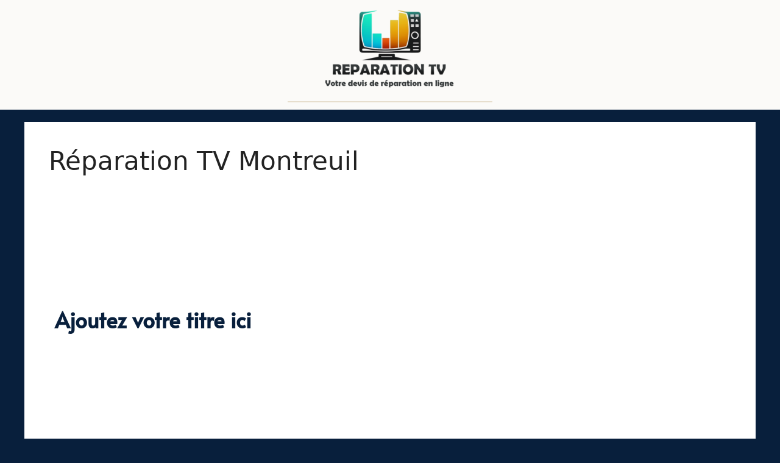

--- FILE ---
content_type: text/html; charset=UTF-8
request_url: https://xn--rparation-tv-beb.fr/reparation-tv-montreuil/
body_size: 22832
content:
<!DOCTYPE html>
<html lang="fr-FR">
<head><style>img.lazy{min-height:1px}</style><link href="https://xn--rparation-tv-beb.fr/wp-content/plugins/w3-total-cache/pub/js/lazyload.min.js" as="script">
	<meta charset="UTF-8">
	<meta name='robots' content='index, follow, max-image-preview:large, max-snippet:-1, max-video-preview:-1' />
	<style>img:is([sizes="auto" i], [sizes^="auto," i]) { contain-intrinsic-size: 3000px 1500px }</style>
	<meta name="viewport" content="width=device-width, initial-scale=1">
	<!-- This site is optimized with the Yoast SEO plugin v26.1.1 - https://yoast.com/wordpress/plugins/seo/ -->
	<title>Réparation TV Montreuil - Réparation TV</title>
	<link rel="canonical" href="https://xn--rparation-tv-beb.fr/reparation-tv-montreuil/" />
	<meta property="og:locale" content="fr_FR" />
	<meta property="og:type" content="article" />
	<meta property="og:title" content="Réparation TV Montreuil - Réparation TV" />
	<meta property="og:description" content="Besoin d&rsquo;un réparateur TV à Montreuil ? Ne vous embêtez plus et réclamez votre devis en ligne ! Ajoutez votre titre ici N&rsquo;appelez pas un réparateur TV à Montreuil pour un écran endommagé ! Cela vous coutera cher et vous vous retrouverez bloqué durant une demi-journée en attendant sa venue. Conservez votre temps et votre ... Lire la suite" />
	<meta property="og:url" content="https://xn--rparation-tv-beb.fr/reparation-tv-montreuil/" />
	<meta property="og:site_name" content="Réparation TV" />
	<meta name="twitter:card" content="summary_large_image" />
	<meta name="twitter:label1" content="Durée de lecture estimée" />
	<meta name="twitter:data1" content="7 minutes" />
	<script type="application/ld+json" class="yoast-schema-graph">{"@context":"https://schema.org","@graph":[{"@type":"WebPage","@id":"https://xn--rparation-tv-beb.fr/reparation-tv-montreuil/","url":"https://xn--rparation-tv-beb.fr/reparation-tv-montreuil/","name":"Réparation TV Montreuil - Réparation TV","isPartOf":{"@id":"https://xn--rparation-tv-beb.fr/#website"},"datePublished":"2022-11-28T15:59:06+00:00","breadcrumb":{"@id":"https://xn--rparation-tv-beb.fr/reparation-tv-montreuil/#breadcrumb"},"inLanguage":"fr-FR","potentialAction":[{"@type":"ReadAction","target":["https://xn--rparation-tv-beb.fr/reparation-tv-montreuil/"]}]},{"@type":"BreadcrumbList","@id":"https://xn--rparation-tv-beb.fr/reparation-tv-montreuil/#breadcrumb","itemListElement":[{"@type":"ListItem","position":1,"name":"Accueil","item":"https://xn--rparation-tv-beb.fr/"},{"@type":"ListItem","position":2,"name":"Réparation TV Montreuil"}]},{"@type":"WebSite","@id":"https://xn--rparation-tv-beb.fr/#website","url":"https://xn--rparation-tv-beb.fr/","name":"Réparation TV","description":"Votre devis de réparation TV en ligne","publisher":{"@id":"https://xn--rparation-tv-beb.fr/#organization"},"potentialAction":[{"@type":"SearchAction","target":{"@type":"EntryPoint","urlTemplate":"https://xn--rparation-tv-beb.fr/?s={search_term_string}"},"query-input":{"@type":"PropertyValueSpecification","valueRequired":true,"valueName":"search_term_string"}}],"inLanguage":"fr-FR"},{"@type":"Organization","@id":"https://xn--rparation-tv-beb.fr/#organization","name":"Réparation TV","url":"https://xn--rparation-tv-beb.fr/","logo":{"@type":"ImageObject","inLanguage":"fr-FR","@id":"https://xn--rparation-tv-beb.fr/#/schema/logo/image/","url":"https://xn--rparation-tv-beb.fr/wp-content/uploads/2023/03/Logov2.png","contentUrl":"https://xn--rparation-tv-beb.fr/wp-content/uploads/2023/03/Logov2.png","width":635,"height":383,"caption":"Réparation TV"},"image":{"@id":"https://xn--rparation-tv-beb.fr/#/schema/logo/image/"}}]}</script>
	<!-- / Yoast SEO plugin. -->


<link rel='dns-prefetch' href='//www.googletagmanager.com' />
<link rel="alternate" type="application/rss+xml" title="Réparation TV &raquo; Flux" href="https://xn--rparation-tv-beb.fr/feed/" />
<link rel="alternate" type="application/rss+xml" title="Réparation TV &raquo; Flux des commentaires" href="https://xn--rparation-tv-beb.fr/comments/feed/" />
<script>
window._wpemojiSettings = {"baseUrl":"https:\/\/s.w.org\/images\/core\/emoji\/16.0.1\/72x72\/","ext":".png","svgUrl":"https:\/\/s.w.org\/images\/core\/emoji\/16.0.1\/svg\/","svgExt":".svg","source":{"concatemoji":"https:\/\/xn--rparation-tv-beb.fr\/wp-includes\/js\/wp-emoji-release.min.js?ver=6.8.3"}};
/*! This file is auto-generated */
!function(s,n){var o,i,e;function c(e){try{var t={supportTests:e,timestamp:(new Date).valueOf()};sessionStorage.setItem(o,JSON.stringify(t))}catch(e){}}function p(e,t,n){e.clearRect(0,0,e.canvas.width,e.canvas.height),e.fillText(t,0,0);var t=new Uint32Array(e.getImageData(0,0,e.canvas.width,e.canvas.height).data),a=(e.clearRect(0,0,e.canvas.width,e.canvas.height),e.fillText(n,0,0),new Uint32Array(e.getImageData(0,0,e.canvas.width,e.canvas.height).data));return t.every(function(e,t){return e===a[t]})}function u(e,t){e.clearRect(0,0,e.canvas.width,e.canvas.height),e.fillText(t,0,0);for(var n=e.getImageData(16,16,1,1),a=0;a<n.data.length;a++)if(0!==n.data[a])return!1;return!0}function f(e,t,n,a){switch(t){case"flag":return n(e,"\ud83c\udff3\ufe0f\u200d\u26a7\ufe0f","\ud83c\udff3\ufe0f\u200b\u26a7\ufe0f")?!1:!n(e,"\ud83c\udde8\ud83c\uddf6","\ud83c\udde8\u200b\ud83c\uddf6")&&!n(e,"\ud83c\udff4\udb40\udc67\udb40\udc62\udb40\udc65\udb40\udc6e\udb40\udc67\udb40\udc7f","\ud83c\udff4\u200b\udb40\udc67\u200b\udb40\udc62\u200b\udb40\udc65\u200b\udb40\udc6e\u200b\udb40\udc67\u200b\udb40\udc7f");case"emoji":return!a(e,"\ud83e\udedf")}return!1}function g(e,t,n,a){var r="undefined"!=typeof WorkerGlobalScope&&self instanceof WorkerGlobalScope?new OffscreenCanvas(300,150):s.createElement("canvas"),o=r.getContext("2d",{willReadFrequently:!0}),i=(o.textBaseline="top",o.font="600 32px Arial",{});return e.forEach(function(e){i[e]=t(o,e,n,a)}),i}function t(e){var t=s.createElement("script");t.src=e,t.defer=!0,s.head.appendChild(t)}"undefined"!=typeof Promise&&(o="wpEmojiSettingsSupports",i=["flag","emoji"],n.supports={everything:!0,everythingExceptFlag:!0},e=new Promise(function(e){s.addEventListener("DOMContentLoaded",e,{once:!0})}),new Promise(function(t){var n=function(){try{var e=JSON.parse(sessionStorage.getItem(o));if("object"==typeof e&&"number"==typeof e.timestamp&&(new Date).valueOf()<e.timestamp+604800&&"object"==typeof e.supportTests)return e.supportTests}catch(e){}return null}();if(!n){if("undefined"!=typeof Worker&&"undefined"!=typeof OffscreenCanvas&&"undefined"!=typeof URL&&URL.createObjectURL&&"undefined"!=typeof Blob)try{var e="postMessage("+g.toString()+"("+[JSON.stringify(i),f.toString(),p.toString(),u.toString()].join(",")+"));",a=new Blob([e],{type:"text/javascript"}),r=new Worker(URL.createObjectURL(a),{name:"wpTestEmojiSupports"});return void(r.onmessage=function(e){c(n=e.data),r.terminate(),t(n)})}catch(e){}c(n=g(i,f,p,u))}t(n)}).then(function(e){for(var t in e)n.supports[t]=e[t],n.supports.everything=n.supports.everything&&n.supports[t],"flag"!==t&&(n.supports.everythingExceptFlag=n.supports.everythingExceptFlag&&n.supports[t]);n.supports.everythingExceptFlag=n.supports.everythingExceptFlag&&!n.supports.flag,n.DOMReady=!1,n.readyCallback=function(){n.DOMReady=!0}}).then(function(){return e}).then(function(){var e;n.supports.everything||(n.readyCallback(),(e=n.source||{}).concatemoji?t(e.concatemoji):e.wpemoji&&e.twemoji&&(t(e.twemoji),t(e.wpemoji)))}))}((window,document),window._wpemojiSettings);
</script>
<style id='wp-emoji-styles-inline-css'>

	img.wp-smiley, img.emoji {
		display: inline !important;
		border: none !important;
		box-shadow: none !important;
		height: 1em !important;
		width: 1em !important;
		margin: 0 0.07em !important;
		vertical-align: -0.1em !important;
		background: none !important;
		padding: 0 !important;
	}
</style>
<style id='classic-theme-styles-inline-css'>
/*! This file is auto-generated */
.wp-block-button__link{color:#fff;background-color:#32373c;border-radius:9999px;box-shadow:none;text-decoration:none;padding:calc(.667em + 2px) calc(1.333em + 2px);font-size:1.125em}.wp-block-file__button{background:#32373c;color:#fff;text-decoration:none}
</style>
<style id='global-styles-inline-css'>
:root{--wp--preset--aspect-ratio--square: 1;--wp--preset--aspect-ratio--4-3: 4/3;--wp--preset--aspect-ratio--3-4: 3/4;--wp--preset--aspect-ratio--3-2: 3/2;--wp--preset--aspect-ratio--2-3: 2/3;--wp--preset--aspect-ratio--16-9: 16/9;--wp--preset--aspect-ratio--9-16: 9/16;--wp--preset--color--black: #000000;--wp--preset--color--cyan-bluish-gray: #abb8c3;--wp--preset--color--white: #ffffff;--wp--preset--color--pale-pink: #f78da7;--wp--preset--color--vivid-red: #cf2e2e;--wp--preset--color--luminous-vivid-orange: #ff6900;--wp--preset--color--luminous-vivid-amber: #fcb900;--wp--preset--color--light-green-cyan: #7bdcb5;--wp--preset--color--vivid-green-cyan: #00d084;--wp--preset--color--pale-cyan-blue: #8ed1fc;--wp--preset--color--vivid-cyan-blue: #0693e3;--wp--preset--color--vivid-purple: #9b51e0;--wp--preset--color--contrast: var(--contrast);--wp--preset--color--contrast-2: var(--contrast-2);--wp--preset--color--contrast-3: var(--contrast-3);--wp--preset--color--base: var(--base);--wp--preset--color--base-2: var(--base-2);--wp--preset--color--base-3: var(--base-3);--wp--preset--color--accent: var(--accent);--wp--preset--gradient--vivid-cyan-blue-to-vivid-purple: linear-gradient(135deg,rgba(6,147,227,1) 0%,rgb(155,81,224) 100%);--wp--preset--gradient--light-green-cyan-to-vivid-green-cyan: linear-gradient(135deg,rgb(122,220,180) 0%,rgb(0,208,130) 100%);--wp--preset--gradient--luminous-vivid-amber-to-luminous-vivid-orange: linear-gradient(135deg,rgba(252,185,0,1) 0%,rgba(255,105,0,1) 100%);--wp--preset--gradient--luminous-vivid-orange-to-vivid-red: linear-gradient(135deg,rgba(255,105,0,1) 0%,rgb(207,46,46) 100%);--wp--preset--gradient--very-light-gray-to-cyan-bluish-gray: linear-gradient(135deg,rgb(238,238,238) 0%,rgb(169,184,195) 100%);--wp--preset--gradient--cool-to-warm-spectrum: linear-gradient(135deg,rgb(74,234,220) 0%,rgb(151,120,209) 20%,rgb(207,42,186) 40%,rgb(238,44,130) 60%,rgb(251,105,98) 80%,rgb(254,248,76) 100%);--wp--preset--gradient--blush-light-purple: linear-gradient(135deg,rgb(255,206,236) 0%,rgb(152,150,240) 100%);--wp--preset--gradient--blush-bordeaux: linear-gradient(135deg,rgb(254,205,165) 0%,rgb(254,45,45) 50%,rgb(107,0,62) 100%);--wp--preset--gradient--luminous-dusk: linear-gradient(135deg,rgb(255,203,112) 0%,rgb(199,81,192) 50%,rgb(65,88,208) 100%);--wp--preset--gradient--pale-ocean: linear-gradient(135deg,rgb(255,245,203) 0%,rgb(182,227,212) 50%,rgb(51,167,181) 100%);--wp--preset--gradient--electric-grass: linear-gradient(135deg,rgb(202,248,128) 0%,rgb(113,206,126) 100%);--wp--preset--gradient--midnight: linear-gradient(135deg,rgb(2,3,129) 0%,rgb(40,116,252) 100%);--wp--preset--font-size--small: 13px;--wp--preset--font-size--medium: 20px;--wp--preset--font-size--large: 36px;--wp--preset--font-size--x-large: 42px;--wp--preset--spacing--20: 0.44rem;--wp--preset--spacing--30: 0.67rem;--wp--preset--spacing--40: 1rem;--wp--preset--spacing--50: 1.5rem;--wp--preset--spacing--60: 2.25rem;--wp--preset--spacing--70: 3.38rem;--wp--preset--spacing--80: 5.06rem;--wp--preset--shadow--natural: 6px 6px 9px rgba(0, 0, 0, 0.2);--wp--preset--shadow--deep: 12px 12px 50px rgba(0, 0, 0, 0.4);--wp--preset--shadow--sharp: 6px 6px 0px rgba(0, 0, 0, 0.2);--wp--preset--shadow--outlined: 6px 6px 0px -3px rgba(255, 255, 255, 1), 6px 6px rgba(0, 0, 0, 1);--wp--preset--shadow--crisp: 6px 6px 0px rgba(0, 0, 0, 1);}:where(.is-layout-flex){gap: 0.5em;}:where(.is-layout-grid){gap: 0.5em;}body .is-layout-flex{display: flex;}.is-layout-flex{flex-wrap: wrap;align-items: center;}.is-layout-flex > :is(*, div){margin: 0;}body .is-layout-grid{display: grid;}.is-layout-grid > :is(*, div){margin: 0;}:where(.wp-block-columns.is-layout-flex){gap: 2em;}:where(.wp-block-columns.is-layout-grid){gap: 2em;}:where(.wp-block-post-template.is-layout-flex){gap: 1.25em;}:where(.wp-block-post-template.is-layout-grid){gap: 1.25em;}.has-black-color{color: var(--wp--preset--color--black) !important;}.has-cyan-bluish-gray-color{color: var(--wp--preset--color--cyan-bluish-gray) !important;}.has-white-color{color: var(--wp--preset--color--white) !important;}.has-pale-pink-color{color: var(--wp--preset--color--pale-pink) !important;}.has-vivid-red-color{color: var(--wp--preset--color--vivid-red) !important;}.has-luminous-vivid-orange-color{color: var(--wp--preset--color--luminous-vivid-orange) !important;}.has-luminous-vivid-amber-color{color: var(--wp--preset--color--luminous-vivid-amber) !important;}.has-light-green-cyan-color{color: var(--wp--preset--color--light-green-cyan) !important;}.has-vivid-green-cyan-color{color: var(--wp--preset--color--vivid-green-cyan) !important;}.has-pale-cyan-blue-color{color: var(--wp--preset--color--pale-cyan-blue) !important;}.has-vivid-cyan-blue-color{color: var(--wp--preset--color--vivid-cyan-blue) !important;}.has-vivid-purple-color{color: var(--wp--preset--color--vivid-purple) !important;}.has-black-background-color{background-color: var(--wp--preset--color--black) !important;}.has-cyan-bluish-gray-background-color{background-color: var(--wp--preset--color--cyan-bluish-gray) !important;}.has-white-background-color{background-color: var(--wp--preset--color--white) !important;}.has-pale-pink-background-color{background-color: var(--wp--preset--color--pale-pink) !important;}.has-vivid-red-background-color{background-color: var(--wp--preset--color--vivid-red) !important;}.has-luminous-vivid-orange-background-color{background-color: var(--wp--preset--color--luminous-vivid-orange) !important;}.has-luminous-vivid-amber-background-color{background-color: var(--wp--preset--color--luminous-vivid-amber) !important;}.has-light-green-cyan-background-color{background-color: var(--wp--preset--color--light-green-cyan) !important;}.has-vivid-green-cyan-background-color{background-color: var(--wp--preset--color--vivid-green-cyan) !important;}.has-pale-cyan-blue-background-color{background-color: var(--wp--preset--color--pale-cyan-blue) !important;}.has-vivid-cyan-blue-background-color{background-color: var(--wp--preset--color--vivid-cyan-blue) !important;}.has-vivid-purple-background-color{background-color: var(--wp--preset--color--vivid-purple) !important;}.has-black-border-color{border-color: var(--wp--preset--color--black) !important;}.has-cyan-bluish-gray-border-color{border-color: var(--wp--preset--color--cyan-bluish-gray) !important;}.has-white-border-color{border-color: var(--wp--preset--color--white) !important;}.has-pale-pink-border-color{border-color: var(--wp--preset--color--pale-pink) !important;}.has-vivid-red-border-color{border-color: var(--wp--preset--color--vivid-red) !important;}.has-luminous-vivid-orange-border-color{border-color: var(--wp--preset--color--luminous-vivid-orange) !important;}.has-luminous-vivid-amber-border-color{border-color: var(--wp--preset--color--luminous-vivid-amber) !important;}.has-light-green-cyan-border-color{border-color: var(--wp--preset--color--light-green-cyan) !important;}.has-vivid-green-cyan-border-color{border-color: var(--wp--preset--color--vivid-green-cyan) !important;}.has-pale-cyan-blue-border-color{border-color: var(--wp--preset--color--pale-cyan-blue) !important;}.has-vivid-cyan-blue-border-color{border-color: var(--wp--preset--color--vivid-cyan-blue) !important;}.has-vivid-purple-border-color{border-color: var(--wp--preset--color--vivid-purple) !important;}.has-vivid-cyan-blue-to-vivid-purple-gradient-background{background: var(--wp--preset--gradient--vivid-cyan-blue-to-vivid-purple) !important;}.has-light-green-cyan-to-vivid-green-cyan-gradient-background{background: var(--wp--preset--gradient--light-green-cyan-to-vivid-green-cyan) !important;}.has-luminous-vivid-amber-to-luminous-vivid-orange-gradient-background{background: var(--wp--preset--gradient--luminous-vivid-amber-to-luminous-vivid-orange) !important;}.has-luminous-vivid-orange-to-vivid-red-gradient-background{background: var(--wp--preset--gradient--luminous-vivid-orange-to-vivid-red) !important;}.has-very-light-gray-to-cyan-bluish-gray-gradient-background{background: var(--wp--preset--gradient--very-light-gray-to-cyan-bluish-gray) !important;}.has-cool-to-warm-spectrum-gradient-background{background: var(--wp--preset--gradient--cool-to-warm-spectrum) !important;}.has-blush-light-purple-gradient-background{background: var(--wp--preset--gradient--blush-light-purple) !important;}.has-blush-bordeaux-gradient-background{background: var(--wp--preset--gradient--blush-bordeaux) !important;}.has-luminous-dusk-gradient-background{background: var(--wp--preset--gradient--luminous-dusk) !important;}.has-pale-ocean-gradient-background{background: var(--wp--preset--gradient--pale-ocean) !important;}.has-electric-grass-gradient-background{background: var(--wp--preset--gradient--electric-grass) !important;}.has-midnight-gradient-background{background: var(--wp--preset--gradient--midnight) !important;}.has-small-font-size{font-size: var(--wp--preset--font-size--small) !important;}.has-medium-font-size{font-size: var(--wp--preset--font-size--medium) !important;}.has-large-font-size{font-size: var(--wp--preset--font-size--large) !important;}.has-x-large-font-size{font-size: var(--wp--preset--font-size--x-large) !important;}
:where(.wp-block-post-template.is-layout-flex){gap: 1.25em;}:where(.wp-block-post-template.is-layout-grid){gap: 1.25em;}
:where(.wp-block-columns.is-layout-flex){gap: 2em;}:where(.wp-block-columns.is-layout-grid){gap: 2em;}
:root :where(.wp-block-pullquote){font-size: 1.5em;line-height: 1.6;}
</style>
<link rel='stylesheet' id='woocommerce-layout-css' href='https://xn--rparation-tv-beb.fr/wp-content/plugins/woocommerce/assets/css/woocommerce-layout.css?ver=10.2.2' media='all' />
<link rel='stylesheet' id='woocommerce-smallscreen-css' href='https://xn--rparation-tv-beb.fr/wp-content/plugins/woocommerce/assets/css/woocommerce-smallscreen.css?ver=10.2.2' media='only screen and (max-width: 768px)' />
<link rel='stylesheet' id='woocommerce-general-css' href='https://xn--rparation-tv-beb.fr/wp-content/plugins/woocommerce/assets/css/woocommerce.css?ver=10.2.2' media='all' />
<style id='woocommerce-general-inline-css'>
.woocommerce .page-header-image-single {display: none;}.woocommerce .entry-content,.woocommerce .product .entry-summary {margin-top: 0;}.related.products {clear: both;}.checkout-subscribe-prompt.clear {visibility: visible;height: initial;width: initial;}@media (max-width:768px) {.woocommerce .woocommerce-ordering,.woocommerce-page .woocommerce-ordering {float: none;}.woocommerce .woocommerce-ordering select {max-width: 100%;}.woocommerce ul.products li.product,.woocommerce-page ul.products li.product,.woocommerce-page[class*=columns-] ul.products li.product,.woocommerce[class*=columns-] ul.products li.product {width: 100%;float: none;}}
</style>
<style id='woocommerce-inline-inline-css'>
.woocommerce form .form-row .required { visibility: visible; }
</style>
<link rel='stylesheet' id='dndmfu-wc-pro-css' href='https://xn--rparation-tv-beb.fr/wp-content/plugins/drag-and-drop-file-uploads-wc-pro/assets/css/dnd-upload-wc.css?ver=1.7.2' media='all' />
<link rel='stylesheet' id='brands-styles-css' href='https://xn--rparation-tv-beb.fr/wp-content/plugins/woocommerce/assets/css/brands.css?ver=10.2.2' media='all' />
<link rel='stylesheet' id='generate-style-css' href='https://xn--rparation-tv-beb.fr/wp-content/themes/generatepress/assets/css/main.min.css?ver=3.6.0' media='all' />
<style id='generate-style-inline-css'>
body{background-color:var(--base-2);color:var(--contrast);}a{color:var(--accent);}a{text-decoration:underline;}.entry-title a, .site-branding a, a.button, .wp-block-button__link, .main-navigation a{text-decoration:none;}a:hover, a:focus, a:active{color:var(--contrast);}.wp-block-group__inner-container{max-width:1200px;margin-left:auto;margin-right:auto;}:root{--contrast:#222222;--contrast-2:#575760;--contrast-3:#b2b2be;--base:#f0f0f0;--base-2:#f7f8f9;--base-3:#ffffff;--accent:#1e73be;}:root .has-contrast-color{color:var(--contrast);}:root .has-contrast-background-color{background-color:var(--contrast);}:root .has-contrast-2-color{color:var(--contrast-2);}:root .has-contrast-2-background-color{background-color:var(--contrast-2);}:root .has-contrast-3-color{color:var(--contrast-3);}:root .has-contrast-3-background-color{background-color:var(--contrast-3);}:root .has-base-color{color:var(--base);}:root .has-base-background-color{background-color:var(--base);}:root .has-base-2-color{color:var(--base-2);}:root .has-base-2-background-color{background-color:var(--base-2);}:root .has-base-3-color{color:var(--base-3);}:root .has-base-3-background-color{background-color:var(--base-3);}:root .has-accent-color{color:var(--accent);}:root .has-accent-background-color{background-color:var(--accent);}.top-bar{background-color:#636363;color:#ffffff;}.top-bar a{color:#ffffff;}.top-bar a:hover{color:#303030;}.site-header{background-color:var(--base-3);}.main-title a,.main-title a:hover{color:var(--contrast);}.site-description{color:var(--contrast-2);}.mobile-menu-control-wrapper .menu-toggle,.mobile-menu-control-wrapper .menu-toggle:hover,.mobile-menu-control-wrapper .menu-toggle:focus,.has-inline-mobile-toggle #site-navigation.toggled{background-color:rgba(0, 0, 0, 0.02);}.main-navigation,.main-navigation ul ul{background-color:var(--base-3);}.main-navigation .main-nav ul li a, .main-navigation .menu-toggle, .main-navigation .menu-bar-items{color:var(--contrast);}.main-navigation .main-nav ul li:not([class*="current-menu-"]):hover > a, .main-navigation .main-nav ul li:not([class*="current-menu-"]):focus > a, .main-navigation .main-nav ul li.sfHover:not([class*="current-menu-"]) > a, .main-navigation .menu-bar-item:hover > a, .main-navigation .menu-bar-item.sfHover > a{color:var(--accent);}button.menu-toggle:hover,button.menu-toggle:focus{color:var(--contrast);}.main-navigation .main-nav ul li[class*="current-menu-"] > a{color:var(--accent);}.navigation-search input[type="search"],.navigation-search input[type="search"]:active, .navigation-search input[type="search"]:focus, .main-navigation .main-nav ul li.search-item.active > a, .main-navigation .menu-bar-items .search-item.active > a{color:var(--accent);}.main-navigation ul ul{background-color:var(--base);}.separate-containers .inside-article, .separate-containers .comments-area, .separate-containers .page-header, .one-container .container, .separate-containers .paging-navigation, .inside-page-header{background-color:var(--base-3);}.entry-title a{color:var(--contrast);}.entry-title a:hover{color:var(--contrast-2);}.entry-meta{color:var(--contrast-2);}.sidebar .widget{background-color:var(--base-3);}.footer-widgets{background-color:var(--base-3);}.site-info{background-color:var(--base-3);}input[type="text"],input[type="email"],input[type="url"],input[type="password"],input[type="search"],input[type="tel"],input[type="number"],textarea,select{color:var(--contrast);background-color:var(--base-2);border-color:var(--base);}input[type="text"]:focus,input[type="email"]:focus,input[type="url"]:focus,input[type="password"]:focus,input[type="search"]:focus,input[type="tel"]:focus,input[type="number"]:focus,textarea:focus,select:focus{color:var(--contrast);background-color:var(--base-2);border-color:var(--contrast-3);}button,html input[type="button"],input[type="reset"],input[type="submit"],a.button,a.wp-block-button__link:not(.has-background){color:#ffffff;background-color:#55555e;}button:hover,html input[type="button"]:hover,input[type="reset"]:hover,input[type="submit"]:hover,a.button:hover,button:focus,html input[type="button"]:focus,input[type="reset"]:focus,input[type="submit"]:focus,a.button:focus,a.wp-block-button__link:not(.has-background):active,a.wp-block-button__link:not(.has-background):focus,a.wp-block-button__link:not(.has-background):hover{color:#ffffff;background-color:#3f4047;}a.generate-back-to-top{background-color:rgba( 0,0,0,0.4 );color:#ffffff;}a.generate-back-to-top:hover,a.generate-back-to-top:focus{background-color:rgba( 0,0,0,0.6 );color:#ffffff;}:root{--gp-search-modal-bg-color:var(--base-3);--gp-search-modal-text-color:var(--contrast);--gp-search-modal-overlay-bg-color:rgba(0,0,0,0.2);}@media (max-width:768px){.main-navigation .menu-bar-item:hover > a, .main-navigation .menu-bar-item.sfHover > a{background:none;color:var(--contrast);}}.nav-below-header .main-navigation .inside-navigation.grid-container, .nav-above-header .main-navigation .inside-navigation.grid-container{padding:0px 20px 0px 20px;}.site-main .wp-block-group__inner-container{padding:40px;}.separate-containers .paging-navigation{padding-top:20px;padding-bottom:20px;}.entry-content .alignwide, body:not(.no-sidebar) .entry-content .alignfull{margin-left:-40px;width:calc(100% + 80px);max-width:calc(100% + 80px);}.rtl .menu-item-has-children .dropdown-menu-toggle{padding-left:20px;}.rtl .main-navigation .main-nav ul li.menu-item-has-children > a{padding-right:20px;}@media (max-width:768px){.separate-containers .inside-article, .separate-containers .comments-area, .separate-containers .page-header, .separate-containers .paging-navigation, .one-container .site-content, .inside-page-header{padding:30px;}.site-main .wp-block-group__inner-container{padding:30px;}.inside-top-bar{padding-right:30px;padding-left:30px;}.inside-header{padding-right:30px;padding-left:30px;}.widget-area .widget{padding-top:30px;padding-right:30px;padding-bottom:30px;padding-left:30px;}.footer-widgets-container{padding-top:30px;padding-right:30px;padding-bottom:30px;padding-left:30px;}.inside-site-info{padding-right:30px;padding-left:30px;}.entry-content .alignwide, body:not(.no-sidebar) .entry-content .alignfull{margin-left:-30px;width:calc(100% + 60px);max-width:calc(100% + 60px);}.one-container .site-main .paging-navigation{margin-bottom:20px;}}/* End cached CSS */.is-right-sidebar{width:30%;}.is-left-sidebar{width:30%;}.site-content .content-area{width:100%;}@media (max-width:768px){.main-navigation .menu-toggle,.sidebar-nav-mobile:not(#sticky-placeholder){display:block;}.main-navigation ul,.gen-sidebar-nav,.main-navigation:not(.slideout-navigation):not(.toggled) .main-nav > ul,.has-inline-mobile-toggle #site-navigation .inside-navigation > *:not(.navigation-search):not(.main-nav){display:none;}.nav-align-right .inside-navigation,.nav-align-center .inside-navigation{justify-content:space-between;}}
.elementor-template-full-width .site-content{display:block;}
</style>
<link rel='stylesheet' id='elementor-frontend-css' href='https://xn--rparation-tv-beb.fr/wp-content/plugins/elementor/assets/css/frontend.min.css?ver=3.32.4' media='all' />
<style id='elementor-frontend-inline-css'>
.elementor-kit-6{--e-global-color-primary:#081F3C;--e-global-color-secondary:#FFFFFF;--e-global-color-accent:#EE6352;--e-global-color-text:#4F4F4F;--e-global-color-2326d21:#FBFAF8;--e-global-color-20eed68:#23406A;--e-global-color-3ee432e:#E7DECD;--e-global-color-7fc52b9:#EE6352;--e-global-color-856fd7b:#FF9B8F;--e-global-color-7113c8f:#FFFFFF;--e-global-typography-primary-font-family:"Alata";--e-global-typography-primary-font-weight:600;--e-global-typography-secondary-font-family:"Alata";--e-global-typography-secondary-font-weight:400;--e-global-typography-text-font-family:"Alata";--e-global-typography-text-font-weight:400;--e-global-typography-accent-font-family:"Alata";--e-global-typography-accent-font-weight:500;}.elementor-kit-6 e-page-transition{background-color:#FFBC7D;}.elementor-section.elementor-section-boxed > .elementor-container{max-width:1140px;}.e-con{--container-max-width:1140px;}.elementor-widget:not(:last-child){margin-block-end:20px;}.elementor-element{--widgets-spacing:20px 20px;--widgets-spacing-row:20px;--widgets-spacing-column:20px;}{}h1.entry-title{display:var(--page-title-display);}@media(max-width:1024px){.elementor-section.elementor-section-boxed > .elementor-container{max-width:1024px;}.e-con{--container-max-width:1024px;}}@media(max-width:767px){.elementor-section.elementor-section-boxed > .elementor-container{max-width:767px;}.e-con{--container-max-width:767px;}}
.elementor-widget-heading .elementor-heading-title{font-family:var( --e-global-typography-primary-font-family ), Sans-serif;font-weight:var( --e-global-typography-primary-font-weight );color:var( --e-global-color-primary );}.elementor-577 .elementor-element.elementor-element-3bf283bb > .elementor-widget-container{padding:30px 0px 0px 0px;}.elementor-577 .elementor-element.elementor-element-3bf283bb{text-align:center;}.elementor-577 .elementor-element.elementor-element-3bf283bb .elementor-heading-title{font-family:"Alata", Sans-serif;font-size:42px;font-weight:600;color:var( --e-global-color-7113c8f );}.elementor-577 .elementor-element.elementor-element-a067c54 > .elementor-widget-container{margin:0px 0px 0px 0px;padding:30px 0px 0px 0px;}.elementor-577 .elementor-element.elementor-element-a067c54{text-align:center;}.elementor-577 .elementor-element.elementor-element-a067c54 .elementor-heading-title{font-family:"Alata", Sans-serif;font-size:31px;font-weight:600;color:var( --e-global-color-7113c8f );}.elementor-577 .elementor-element.elementor-element-72aa1975{transition:background 0.3s, border 0.3s, border-radius 0.3s, box-shadow 0.3s;padding:40px 0px 40px 0px;}.elementor-577 .elementor-element.elementor-element-72aa1975 > .elementor-background-overlay{transition:background 0.3s, border-radius 0.3s, opacity 0.3s;}.elementor-widget-text-editor{font-family:var( --e-global-typography-text-font-family ), Sans-serif;font-weight:var( --e-global-typography-text-font-weight );color:var( --e-global-color-text );}.elementor-widget-text-editor.elementor-drop-cap-view-stacked .elementor-drop-cap{background-color:var( --e-global-color-primary );}.elementor-widget-text-editor.elementor-drop-cap-view-framed .elementor-drop-cap, .elementor-widget-text-editor.elementor-drop-cap-view-default .elementor-drop-cap{color:var( --e-global-color-primary );border-color:var( --e-global-color-primary );}.elementor-577 .elementor-element.elementor-element-63248a8f{color:var( --e-global-color-7113c8f );}.elementor-577 .elementor-element.elementor-element-4d349ed7:not(.elementor-motion-effects-element-type-background), .elementor-577 .elementor-element.elementor-element-4d349ed7 > .elementor-motion-effects-container > .elementor-motion-effects-layer{background-color:var( --e-global-color-secondary );}.elementor-577 .elementor-element.elementor-element-4d349ed7{transition:background 0.3s, border 0.3s, border-radius 0.3s, box-shadow 0.3s;padding:40px 0px 40px 0px;}.elementor-577 .elementor-element.elementor-element-4d349ed7 > .elementor-background-overlay{transition:background 0.3s, border-radius 0.3s, opacity 0.3s;}.elementor-577 .elementor-element.elementor-element-658c9f94:not(.elementor-motion-effects-element-type-background) > .elementor-widget-wrap, .elementor-577 .elementor-element.elementor-element-658c9f94 > .elementor-widget-wrap > .elementor-motion-effects-container > .elementor-motion-effects-layer{background-color:var( --e-global-color-2326d21 );}.elementor-577 .elementor-element.elementor-element-658c9f94 > .elementor-element-populated{box-shadow:0px 0px 10px 0px rgba(0,0,0,0.5);transition:background 0.3s, border 0.3s, border-radius 0.3s, box-shadow 0.3s;margin:0px 10px 0px 0px;--e-column-margin-right:10px;--e-column-margin-left:0px;padding:30px 0px 30px 0px;}.elementor-577 .elementor-element.elementor-element-658c9f94 > .elementor-element-populated > .elementor-background-overlay{transition:background 0.3s, border-radius 0.3s, opacity 0.3s;}.elementor-widget-icon.elementor-view-stacked .elementor-icon{background-color:var( --e-global-color-primary );}.elementor-widget-icon.elementor-view-framed .elementor-icon, .elementor-widget-icon.elementor-view-default .elementor-icon{color:var( --e-global-color-primary );border-color:var( --e-global-color-primary );}.elementor-widget-icon.elementor-view-framed .elementor-icon, .elementor-widget-icon.elementor-view-default .elementor-icon svg{fill:var( --e-global-color-primary );}.elementor-577 .elementor-element.elementor-element-53f0ff67 .elementor-icon-wrapper{text-align:center;}.elementor-577 .elementor-element.elementor-element-53f0ff67.elementor-view-stacked .elementor-icon{background-color:var( --e-global-color-accent );}.elementor-577 .elementor-element.elementor-element-53f0ff67.elementor-view-framed .elementor-icon, .elementor-577 .elementor-element.elementor-element-53f0ff67.elementor-view-default .elementor-icon{color:var( --e-global-color-accent );border-color:var( --e-global-color-accent );}.elementor-577 .elementor-element.elementor-element-53f0ff67.elementor-view-framed .elementor-icon, .elementor-577 .elementor-element.elementor-element-53f0ff67.elementor-view-default .elementor-icon svg{fill:var( --e-global-color-accent );}.elementor-577 .elementor-element.elementor-element-140b4e98{text-align:center;}.elementor-577 .elementor-element.elementor-element-140b4e98 .elementor-heading-title{color:var( --e-global-color-text );}.elementor-577 .elementor-element.elementor-element-701bf392:not(.elementor-motion-effects-element-type-background) > .elementor-widget-wrap, .elementor-577 .elementor-element.elementor-element-701bf392 > .elementor-widget-wrap > .elementor-motion-effects-container > .elementor-motion-effects-layer{background-color:var( --e-global-color-2326d21 );}.elementor-577 .elementor-element.elementor-element-701bf392 > .elementor-element-populated{box-shadow:0px 0px 10px 0px rgba(0,0,0,0.5);transition:background 0.3s, border 0.3s, border-radius 0.3s, box-shadow 0.3s;margin:0px 10px 0px 0px;--e-column-margin-right:10px;--e-column-margin-left:0px;padding:30px 0px 30px 0px;}.elementor-577 .elementor-element.elementor-element-701bf392 > .elementor-element-populated > .elementor-background-overlay{transition:background 0.3s, border-radius 0.3s, opacity 0.3s;}.elementor-577 .elementor-element.elementor-element-2026a32a .elementor-icon-wrapper{text-align:center;}.elementor-577 .elementor-element.elementor-element-2026a32a.elementor-view-stacked .elementor-icon{background-color:var( --e-global-color-accent );}.elementor-577 .elementor-element.elementor-element-2026a32a.elementor-view-framed .elementor-icon, .elementor-577 .elementor-element.elementor-element-2026a32a.elementor-view-default .elementor-icon{color:var( --e-global-color-accent );border-color:var( --e-global-color-accent );}.elementor-577 .elementor-element.elementor-element-2026a32a.elementor-view-framed .elementor-icon, .elementor-577 .elementor-element.elementor-element-2026a32a.elementor-view-default .elementor-icon svg{fill:var( --e-global-color-accent );}.elementor-577 .elementor-element.elementor-element-21fcc969{text-align:center;}.elementor-577 .elementor-element.elementor-element-21fcc969 .elementor-heading-title{color:var( --e-global-color-text );}.elementor-577 .elementor-element.elementor-element-73516187:not(.elementor-motion-effects-element-type-background) > .elementor-widget-wrap, .elementor-577 .elementor-element.elementor-element-73516187 > .elementor-widget-wrap > .elementor-motion-effects-container > .elementor-motion-effects-layer{background-color:var( --e-global-color-2326d21 );}.elementor-577 .elementor-element.elementor-element-73516187 > .elementor-element-populated{box-shadow:0px 0px 10px 0px rgba(0,0,0,0.5);transition:background 0.3s, border 0.3s, border-radius 0.3s, box-shadow 0.3s;margin:0px 10px 0px 0px;--e-column-margin-right:10px;--e-column-margin-left:0px;padding:30px 0px 30px 0px;}.elementor-577 .elementor-element.elementor-element-73516187 > .elementor-element-populated > .elementor-background-overlay{transition:background 0.3s, border-radius 0.3s, opacity 0.3s;}.elementor-577 .elementor-element.elementor-element-18e66826 .elementor-icon-wrapper{text-align:center;}.elementor-577 .elementor-element.elementor-element-18e66826.elementor-view-stacked .elementor-icon{background-color:var( --e-global-color-accent );}.elementor-577 .elementor-element.elementor-element-18e66826.elementor-view-framed .elementor-icon, .elementor-577 .elementor-element.elementor-element-18e66826.elementor-view-default .elementor-icon{color:var( --e-global-color-accent );border-color:var( --e-global-color-accent );}.elementor-577 .elementor-element.elementor-element-18e66826.elementor-view-framed .elementor-icon, .elementor-577 .elementor-element.elementor-element-18e66826.elementor-view-default .elementor-icon svg{fill:var( --e-global-color-accent );}.elementor-577 .elementor-element.elementor-element-774bd2b{text-align:center;}.elementor-577 .elementor-element.elementor-element-774bd2b .elementor-heading-title{color:var( --e-global-color-text );}.elementor-577 .elementor-element.elementor-element-1a7be943:not(.elementor-motion-effects-element-type-background), .elementor-577 .elementor-element.elementor-element-1a7be943 > .elementor-motion-effects-container > .elementor-motion-effects-layer{background-color:var( --e-global-color-2326d21 );}.elementor-577 .elementor-element.elementor-element-1a7be943{transition:background 0.3s, border 0.3s, border-radius 0.3s, box-shadow 0.3s;padding:40px 0px 40px 0px;}.elementor-577 .elementor-element.elementor-element-1a7be943 > .elementor-background-overlay{transition:background 0.3s, border-radius 0.3s, opacity 0.3s;}.elementor-577 .elementor-element.elementor-element-5eeb06b9 > .elementor-element-populated{margin:0px 350px 0px 350px;--e-column-margin-right:350px;--e-column-margin-left:350px;padding:0px 0px 0px 0px;}.elementor-widget-price-table .elementor-price-table__button{background-color:var( --e-global-color-accent );font-family:var( --e-global-typography-accent-font-family ), Sans-serif;font-weight:var( --e-global-typography-accent-font-weight );}.elementor-widget-price-table{--e-price-table-header-background-color:var( --e-global-color-secondary );}.elementor-widget-price-table .elementor-price-table__heading{font-family:var( --e-global-typography-primary-font-family ), Sans-serif;font-weight:var( --e-global-typography-primary-font-weight );}.elementor-widget-price-table .elementor-price-table__subheading{font-family:var( --e-global-typography-secondary-font-family ), Sans-serif;font-weight:var( --e-global-typography-secondary-font-weight );}.elementor-widget-price-table .elementor-price-table .elementor-price-table__price{font-family:var( --e-global-typography-primary-font-family ), Sans-serif;font-weight:var( --e-global-typography-primary-font-weight );}.elementor-widget-price-table .elementor-price-table__original-price{color:var( --e-global-color-secondary );font-family:var( --e-global-typography-primary-font-family ), Sans-serif;font-weight:var( --e-global-typography-primary-font-weight );}.elementor-widget-price-table .elementor-price-table__period{color:var( --e-global-color-secondary );font-family:var( --e-global-typography-secondary-font-family ), Sans-serif;font-weight:var( --e-global-typography-secondary-font-weight );}.elementor-widget-price-table .elementor-price-table__features-list{--e-price-table-features-list-color:var( --e-global-color-text );}.elementor-widget-price-table .elementor-price-table__features-list li{font-family:var( --e-global-typography-text-font-family ), Sans-serif;font-weight:var( --e-global-typography-text-font-weight );}.elementor-widget-price-table .elementor-price-table__features-list li:before{border-top-color:var( --e-global-color-text );}.elementor-widget-price-table .elementor-price-table__additional_info{color:var( --e-global-color-text );font-family:var( --e-global-typography-text-font-family ), Sans-serif;font-weight:var( --e-global-typography-text-font-weight );}.elementor-widget-price-table .elementor-price-table__ribbon-inner{background-color:var( --e-global-color-accent );font-family:var( --e-global-typography-accent-font-family ), Sans-serif;font-weight:var( --e-global-typography-accent-font-weight );}.elementor-577 .elementor-element.elementor-element-1bffa605 .elementor-price-table__button:hover{background-color:var( --e-global-color-856fd7b );}.elementor-577 .elementor-element.elementor-element-1bffa605 > .elementor-widget-container{margin:0px 0px 0px 0px;padding:0px 0px 0px 0px;border-radius:15px 15px 15px 15px;box-shadow:2px 2px 10px 0px rgba(46.3125, 132.69538043478275, 185.25, 0.75);}.elementor-577 .elementor-element.elementor-element-1bffa605{--e-price-table-header-background-color:var( --e-global-color-accent );}.elementor-577 .elementor-element.elementor-element-1bffa605 .elementor-price-table__subheading{color:var( --e-global-color-text );}.elementor-577 .elementor-element.elementor-element-1bffa605 .elementor-price-table__price{background-color:var( --e-global-color-secondary );}.elementor-577 .elementor-element.elementor-element-1bffa605 .elementor-price-table .elementor-price-table__price{font-family:"Alata", Sans-serif;font-size:55px;font-weight:600;}.elementor-577 .elementor-element.elementor-element-1bffa605 .elementor-price-table__currency{align-self:flex-start;}.elementor-577 .elementor-element.elementor-element-1bffa605 .elementor-price-table__after-price{justify-content:flex-start;}.elementor-577 .elementor-element.elementor-element-1bffa605 .elementor-price-table__features-list{background-color:var( --e-global-color-secondary );}.elementor-577 .elementor-element.elementor-element-1bffa605 .elementor-price-table__features-list li:before{border-top-style:solid;border-top-color:#ddd;border-top-width:1px;margin-top:12px;margin-bottom:12px;}.elementor-577 .elementor-element.elementor-element-1bffa605 .elementor-price-table__footer{background-color:var( --e-global-color-secondary );}.elementor-577 .elementor-element.elementor-element-1bffa605 .elementor-price-table__button{border-radius:15px 15px 15px 15px;}.elementor-577 .elementor-element.elementor-element-1bffa605 .elementor-price-table__additional_info{margin:15px 30px 0px 30px;}.elementor-577 .elementor-element.elementor-element-1bffa605 .elementor-price-table__ribbon-inner{background-color:var( --e-global-color-3ee432e );margin-top:50px;transform:translateY(-50%) translateX(-50%) translateX(50px) rotate(-45deg);color:var( --e-global-color-text );font-family:"Alata", Sans-serif;font-size:10px;font-weight:500;}.elementor-577 .elementor-element.elementor-element-49403f93{padding:40px 0px 0px 0px;}.elementor-577 .elementor-element.elementor-element-377dba0e .elementor-heading-title{color:var( --e-global-color-7113c8f );}.elementor-577 .elementor-element.elementor-element-1a08194b{color:var( --e-global-color-7113c8f );}.elementor-widget-divider{--divider-color:var( --e-global-color-secondary );}.elementor-widget-divider .elementor-divider__text{color:var( --e-global-color-secondary );font-family:var( --e-global-typography-secondary-font-family ), Sans-serif;font-weight:var( --e-global-typography-secondary-font-weight );}.elementor-widget-divider.elementor-view-stacked .elementor-icon{background-color:var( --e-global-color-secondary );}.elementor-widget-divider.elementor-view-framed .elementor-icon, .elementor-widget-divider.elementor-view-default .elementor-icon{color:var( --e-global-color-secondary );border-color:var( --e-global-color-secondary );}.elementor-widget-divider.elementor-view-framed .elementor-icon, .elementor-widget-divider.elementor-view-default .elementor-icon svg{fill:var( --e-global-color-secondary );}.elementor-577 .elementor-element.elementor-element-1c68a1f4{--divider-border-style:solid;--divider-color:var( --e-global-color-20eed68 );--divider-border-width:4px;}.elementor-577 .elementor-element.elementor-element-1c68a1f4 .elementor-divider-separator{width:60%;margin:0 auto;margin-center:0;}.elementor-577 .elementor-element.elementor-element-1c68a1f4 .elementor-divider{text-align:center;padding-block-start:30px;padding-block-end:30px;}.elementor-577 .elementor-element.elementor-element-21f6b384 .elementor-heading-title{color:var( --e-global-color-7113c8f );}.elementor-577 .elementor-element.elementor-element-3e9dfb8c{color:var( --e-global-color-7113c8f );}.elementor-577 .elementor-element.elementor-element-25bc8e03{--divider-border-style:solid;--divider-color:var( --e-global-color-20eed68 );--divider-border-width:4px;}.elementor-577 .elementor-element.elementor-element-25bc8e03 .elementor-divider-separator{width:60%;margin:0 auto;margin-center:0;}.elementor-577 .elementor-element.elementor-element-25bc8e03 .elementor-divider{text-align:center;padding-block-start:30px;padding-block-end:30px;}.elementor-577 .elementor-element.elementor-element-455a6ce7{padding:0px 0px 40px 0px;}.elementor-577 .elementor-element.elementor-element-4b94e1e0 .elementor-heading-title{color:var( --e-global-color-7113c8f );}.elementor-577 .elementor-element.elementor-element-36fc58ba{color:var( --e-global-color-7113c8f );}.elementor-577 .elementor-element.elementor-element-3a59dcbe{font-family:"Alata", Sans-serif;font-size:22px;font-weight:400;color:var( --e-global-color-7113c8f );}.elementor-577 .elementor-element.elementor-element-1a985aca:not(.elementor-motion-effects-element-type-background), .elementor-577 .elementor-element.elementor-element-1a985aca > .elementor-motion-effects-container > .elementor-motion-effects-layer{background-color:var( --e-global-color-secondary );}.elementor-577 .elementor-element.elementor-element-1a985aca{transition:background 0.3s, border 0.3s, border-radius 0.3s, box-shadow 0.3s;padding:20px 0px 20px 0px;}.elementor-577 .elementor-element.elementor-element-1a985aca > .elementor-background-overlay{transition:background 0.3s, border-radius 0.3s, opacity 0.3s;}.elementor-577 .elementor-element.elementor-element-6ff70095 > .elementor-widget-container{padding:0px 0px 20px 0px;}.elementor-577 .elementor-element.elementor-element-6ff70095{text-align:center;}.elementor-577 .elementor-element.elementor-element-6ff70095 .elementor-heading-title{color:var( --e-global-color-text );}.elementor-widget-gallery .elementor-gallery-item__title{font-family:var( --e-global-typography-primary-font-family ), Sans-serif;font-weight:var( --e-global-typography-primary-font-weight );}.elementor-widget-gallery .elementor-gallery-item__description{font-family:var( --e-global-typography-text-font-family ), Sans-serif;font-weight:var( --e-global-typography-text-font-weight );}.elementor-widget-gallery{--galleries-title-color-normal:var( --e-global-color-primary );--galleries-title-color-hover:var( --e-global-color-secondary );--galleries-pointer-bg-color-hover:var( --e-global-color-accent );--gallery-title-color-active:var( --e-global-color-secondary );--galleries-pointer-bg-color-active:var( --e-global-color-accent );}.elementor-widget-gallery .elementor-gallery-title{font-family:var( --e-global-typography-primary-font-family ), Sans-serif;font-weight:var( --e-global-typography-primary-font-weight );}.elementor-577 .elementor-element.elementor-element-49f93f39 .e-gallery-item:hover .elementor-gallery-item__overlay, .elementor-577 .elementor-element.elementor-element-49f93f39 .e-gallery-item:focus .elementor-gallery-item__overlay{background-color:rgba(0,0,0,0.5);}.elementor-577 .elementor-element.elementor-element-49f93f39{--image-transition-duration:800ms;--overlay-transition-duration:800ms;--content-text-align:center;--content-padding:20px;--content-transition-duration:800ms;--content-transition-delay:800ms;}.elementor-577 .elementor-element.elementor-element-7480c60{text-align:center;}.elementor-577 .elementor-element.elementor-element-4d841e39{padding:40px 0px 40px 0px;}.elementor-577 .elementor-element.elementor-element-4dba7e94 > .elementor-widget-container{padding:0px 0px 20px 0px;}.elementor-577 .elementor-element.elementor-element-4dba7e94{text-align:center;}.elementor-577 .elementor-element.elementor-element-4dba7e94 .elementor-heading-title{color:var( --e-global-color-secondary );}.elementor-widget-reviews .elementor-testimonial__header, .elementor-widget-reviews .elementor-testimonial__name{font-family:var( --e-global-typography-primary-font-family ), Sans-serif;font-weight:var( --e-global-typography-primary-font-weight );}.elementor-widget-reviews .elementor-testimonial__text{font-family:var( --e-global-typography-text-font-family ), Sans-serif;font-weight:var( --e-global-typography-text-font-weight );}.elementor-577 .elementor-element.elementor-element-6edd0775 .swiper-pagination-bullet-active, .elementor-577 .elementor-element.elementor-element-6edd0775 .swiper-pagination-progressbar-fill{background-color:var( --e-global-color-accent );}.elementor-577 .elementor-element.elementor-element-6edd0775 .swiper-pagination-fraction{color:var( --e-global-color-accent );}.elementor-577 .elementor-element.elementor-element-6edd0775 .elementor-main-swiper .swiper-slide{background-color:var( --e-global-color-secondary );border-radius:15px;}.elementor-577 .elementor-element.elementor-element-6edd0775 .elementor-swiper-button{font-size:20px;color:var( --e-global-color-secondary );}.elementor-577 .elementor-element.elementor-element-6edd0775 .elementor-swiper-button svg{fill:var( --e-global-color-secondary );}.elementor-577 .elementor-element.elementor-element-6edd0775 .swiper-pagination-bullet:not(.swiper-pagination-bullet-active){background-color:var( --e-global-color-secondary );opacity:var( --e-global-color-secondary );}.elementor-577 .elementor-element.elementor-element-6edd0775 .elementor-testimonial__name{color:var( --e-global-color-text );}.elementor-577 .elementor-element.elementor-element-6edd0775 .elementor-testimonial__text{color:var( --e-global-color-text );}body.elementor-page-577:not(.elementor-motion-effects-element-type-background), body.elementor-page-577 > .elementor-motion-effects-container > .elementor-motion-effects-layer{background-color:var( --e-global-color-primary );}@media(max-width:1024px){.elementor-577 .elementor-element.elementor-element-1a7be943{padding:20px 0px 20px 0px;}.elementor-577 .elementor-element.elementor-element-5eeb06b9 > .elementor-element-populated{margin:0px 200px 0px 200px;--e-column-margin-right:200px;--e-column-margin-left:200px;}}@media(max-width:767px){.elementor-577 .elementor-element.elementor-element-1a7be943{padding:10px 0px 10px 0px;}.elementor-577 .elementor-element.elementor-element-5eeb06b9 > .elementor-element-populated{margin:0px 20px 0px 20px;--e-column-margin-right:20px;--e-column-margin-left:20px;}}
.elementor-18 .elementor-element.elementor-element-82c727a:not(.elementor-motion-effects-element-type-background), .elementor-18 .elementor-element.elementor-element-82c727a > .elementor-motion-effects-container > .elementor-motion-effects-layer{background-color:var( --e-global-color-2326d21 );}.elementor-18 .elementor-element.elementor-element-82c727a{transition:background 0.3s, border 0.3s, border-radius 0.3s, box-shadow 0.3s;}.elementor-18 .elementor-element.elementor-element-82c727a > .elementor-background-overlay{transition:background 0.3s, border-radius 0.3s, opacity 0.3s;}.elementor-widget-theme-site-logo .widget-image-caption{color:var( --e-global-color-text );font-family:var( --e-global-typography-text-font-family ), Sans-serif;font-weight:var( --e-global-typography-text-font-weight );}.elementor-18 .elementor-element.elementor-element-2c19f1f img{max-width:35%;}.elementor-widget-divider{--divider-color:var( --e-global-color-secondary );}.elementor-widget-divider .elementor-divider__text{color:var( --e-global-color-secondary );font-family:var( --e-global-typography-secondary-font-family ), Sans-serif;font-weight:var( --e-global-typography-secondary-font-weight );}.elementor-widget-divider.elementor-view-stacked .elementor-icon{background-color:var( --e-global-color-secondary );}.elementor-widget-divider.elementor-view-framed .elementor-icon, .elementor-widget-divider.elementor-view-default .elementor-icon{color:var( --e-global-color-secondary );border-color:var( --e-global-color-secondary );}.elementor-widget-divider.elementor-view-framed .elementor-icon, .elementor-widget-divider.elementor-view-default .elementor-icon svg{fill:var( --e-global-color-secondary );}.elementor-18 .elementor-element.elementor-element-2ddf104{--divider-border-style:solid;--divider-color:var( --e-global-color-3ee432e );--divider-border-width:2px;}.elementor-18 .elementor-element.elementor-element-2ddf104 .elementor-divider-separator{width:30%;margin:0 auto;margin-center:0;}.elementor-18 .elementor-element.elementor-element-2ddf104 .elementor-divider{text-align:center;padding-block-start:2px;padding-block-end:2px;}.elementor-theme-builder-content-area{height:400px;}.elementor-location-header:before, .elementor-location-footer:before{content:"";display:table;clear:both;}@media(max-width:767px){.elementor-18 .elementor-element.elementor-element-2c19f1f img{max-width:55%;}.elementor-18 .elementor-element.elementor-element-2ddf104 .elementor-divider-separator{width:60%;}}
.elementor-176 .elementor-element.elementor-element-dc4bb8e:not(.elementor-motion-effects-element-type-background), .elementor-176 .elementor-element.elementor-element-dc4bb8e > .elementor-motion-effects-container > .elementor-motion-effects-layer{background-color:var( --e-global-color-20eed68 );}.elementor-176 .elementor-element.elementor-element-dc4bb8e{transition:background 0.3s, border 0.3s, border-radius 0.3s, box-shadow 0.3s;padding:20px 0px 20px 0px;}.elementor-176 .elementor-element.elementor-element-dc4bb8e > .elementor-background-overlay{transition:background 0.3s, border-radius 0.3s, opacity 0.3s;}.elementor-widget-image .widget-image-caption{color:var( --e-global-color-text );font-family:var( --e-global-typography-text-font-family ), Sans-serif;font-weight:var( --e-global-typography-text-font-weight );}.elementor-176 .elementor-element.elementor-element-b905864{text-align:left;}.elementor-176 .elementor-element.elementor-element-b905864 img{max-width:25%;}.elementor-widget-icon-list .elementor-icon-list-item:not(:last-child):after{border-color:var( --e-global-color-text );}.elementor-widget-icon-list .elementor-icon-list-icon i{color:var( --e-global-color-primary );}.elementor-widget-icon-list .elementor-icon-list-icon svg{fill:var( --e-global-color-primary );}.elementor-widget-icon-list .elementor-icon-list-item > .elementor-icon-list-text, .elementor-widget-icon-list .elementor-icon-list-item > a{font-family:var( --e-global-typography-text-font-family ), Sans-serif;font-weight:var( --e-global-typography-text-font-weight );}.elementor-widget-icon-list .elementor-icon-list-text{color:var( --e-global-color-secondary );}.elementor-176 .elementor-element.elementor-element-59fc0ce .elementor-icon-list-icon i{transition:color 0.3s;}.elementor-176 .elementor-element.elementor-element-59fc0ce .elementor-icon-list-icon svg{transition:fill 0.3s;}.elementor-176 .elementor-element.elementor-element-59fc0ce{--e-icon-list-icon-size:14px;--icon-vertical-offset:0px;}.elementor-176 .elementor-element.elementor-element-59fc0ce .elementor-icon-list-text{transition:color 0.3s;}.elementor-176 .elementor-element.elementor-element-d136934 .elementor-icon-list-icon i{transition:color 0.3s;}.elementor-176 .elementor-element.elementor-element-d136934 .elementor-icon-list-icon svg{transition:fill 0.3s;}.elementor-176 .elementor-element.elementor-element-d136934{--e-icon-list-icon-size:14px;--icon-vertical-offset:0px;}.elementor-176 .elementor-element.elementor-element-d136934 .elementor-icon-list-text{transition:color 0.3s;}.elementor-176 .elementor-element.elementor-element-7e5d75b:not(.elementor-motion-effects-element-type-background), .elementor-176 .elementor-element.elementor-element-7e5d75b > .elementor-motion-effects-container > .elementor-motion-effects-layer{background-color:var( --e-global-color-primary );}.elementor-176 .elementor-element.elementor-element-7e5d75b{transition:background 0.3s, border 0.3s, border-radius 0.3s, box-shadow 0.3s;margin-top:0px;margin-bottom:0px;padding:0px 0px 0px 0px;}.elementor-176 .elementor-element.elementor-element-7e5d75b > .elementor-background-overlay{transition:background 0.3s, border-radius 0.3s, opacity 0.3s;}.elementor-bc-flex-widget .elementor-176 .elementor-element.elementor-element-dc01b97.elementor-column .elementor-widget-wrap{align-items:center;}.elementor-176 .elementor-element.elementor-element-dc01b97.elementor-column.elementor-element[data-element_type="column"] > .elementor-widget-wrap.elementor-element-populated{align-content:center;align-items:center;}.elementor-widget-text-editor{font-family:var( --e-global-typography-text-font-family ), Sans-serif;font-weight:var( --e-global-typography-text-font-weight );color:var( --e-global-color-text );}.elementor-widget-text-editor.elementor-drop-cap-view-stacked .elementor-drop-cap{background-color:var( --e-global-color-primary );}.elementor-widget-text-editor.elementor-drop-cap-view-framed .elementor-drop-cap, .elementor-widget-text-editor.elementor-drop-cap-view-default .elementor-drop-cap{color:var( --e-global-color-primary );border-color:var( --e-global-color-primary );}.elementor-176 .elementor-element.elementor-element-ab9a3c4{text-align:left;font-family:"Alata", Sans-serif;font-size:12px;font-weight:400;color:var( --e-global-color-3ee432e );}.elementor-bc-flex-widget .elementor-176 .elementor-element.elementor-element-df210c5.elementor-column .elementor-widget-wrap{align-items:center;}.elementor-176 .elementor-element.elementor-element-df210c5.elementor-column.elementor-element[data-element_type="column"] > .elementor-widget-wrap.elementor-element-populated{align-content:center;align-items:center;}.elementor-176 .elementor-element.elementor-element-484604a{text-align:center;font-family:"Alata", Sans-serif;font-size:14px;font-weight:400;color:var( --e-global-color-3ee432e );}.elementor-theme-builder-content-area{height:400px;}.elementor-location-header:before, .elementor-location-footer:before{content:"";display:table;clear:both;}@media(max-width:767px){.elementor-176 .elementor-element.elementor-element-b905864{text-align:center;}.elementor-176 .elementor-element.elementor-element-ab9a3c4{text-align:center;}}
</style>
<link rel='stylesheet' id='widget-image-css' href='https://xn--rparation-tv-beb.fr/wp-content/plugins/elementor/assets/css/widget-image.min.css?ver=3.32.4' media='all' />
<link rel='stylesheet' id='widget-divider-css' href='https://xn--rparation-tv-beb.fr/wp-content/plugins/elementor/assets/css/widget-divider.min.css?ver=3.32.4' media='all' />
<link rel='stylesheet' id='widget-icon-list-css' href='https://xn--rparation-tv-beb.fr/wp-content/plugins/elementor/assets/css/widget-icon-list.min.css?ver=3.32.4' media='all' />
<link rel='stylesheet' id='widget-heading-css' href='https://xn--rparation-tv-beb.fr/wp-content/plugins/elementor/assets/css/widget-heading.min.css?ver=3.32.4' media='all' />
<link rel='stylesheet' id='e-animation-grow-css' href='https://xn--rparation-tv-beb.fr/wp-content/plugins/elementor/assets/lib/animations/styles/e-animation-grow.min.css?ver=3.32.4' media='all' />
<link rel='stylesheet' id='widget-price-table-css' href='https://xn--rparation-tv-beb.fr/wp-content/plugins/elementor-pro/assets/css/widget-price-table.min.css?ver=3.29.2' media='all' />
<link rel='stylesheet' id='e-animation-fadeInUp-css' href='https://xn--rparation-tv-beb.fr/wp-content/plugins/elementor/assets/lib/animations/styles/fadeInUp.min.css?ver=3.32.4' media='all' />
<link rel='stylesheet' id='widget-gallery-css' href='https://xn--rparation-tv-beb.fr/wp-content/plugins/elementor-pro/assets/css/widget-gallery.min.css?ver=3.29.2' media='all' />
<link rel='stylesheet' id='elementor-gallery-css' href='https://xn--rparation-tv-beb.fr/wp-content/plugins/elementor/assets/lib/e-gallery/css/e-gallery.min.css?ver=1.2.0' media='all' />
<link rel='stylesheet' id='e-transitions-css' href='https://xn--rparation-tv-beb.fr/wp-content/plugins/elementor-pro/assets/css/conditionals/transitions.min.css?ver=3.29.2' media='all' />
<link rel='stylesheet' id='swiper-css' href='https://xn--rparation-tv-beb.fr/wp-content/plugins/elementor/assets/lib/swiper/v8/css/swiper.min.css?ver=8.4.5' media='all' />
<link rel='stylesheet' id='e-swiper-css' href='https://xn--rparation-tv-beb.fr/wp-content/plugins/elementor/assets/css/conditionals/e-swiper.min.css?ver=3.32.4' media='all' />
<link rel='stylesheet' id='widget-testimonial-carousel-css' href='https://xn--rparation-tv-beb.fr/wp-content/plugins/elementor-pro/assets/css/widget-testimonial-carousel.min.css?ver=3.29.2' media='all' />
<link rel='stylesheet' id='widget-reviews-css' href='https://xn--rparation-tv-beb.fr/wp-content/plugins/elementor-pro/assets/css/widget-reviews.min.css?ver=3.29.2' media='all' />
<link rel='stylesheet' id='widget-star-rating-css' href='https://xn--rparation-tv-beb.fr/wp-content/plugins/elementor/assets/css/widget-star-rating.min.css?ver=3.32.4' media='all' />
<link rel='stylesheet' id='widget-carousel-module-base-css' href='https://xn--rparation-tv-beb.fr/wp-content/plugins/elementor-pro/assets/css/widget-carousel-module-base.min.css?ver=3.29.2' media='all' />
<link rel='stylesheet' id='elementor-gf-local-alata-css' href='https://xn--rparation-tv-beb.fr/wp-content/uploads/elementor/google-fonts/css/alata.css?ver=1744052925' media='all' />
<script src="https://xn--rparation-tv-beb.fr/wp-includes/js/jquery/jquery.min.js?ver=3.7.1" id="jquery-core-js"></script>
<script src="https://xn--rparation-tv-beb.fr/wp-includes/js/jquery/jquery-migrate.min.js?ver=3.4.1" id="jquery-migrate-js"></script>
<script src="https://xn--rparation-tv-beb.fr/wp-content/plugins/woocommerce/assets/js/jquery-blockui/jquery.blockUI.min.js?ver=2.7.0-wc.10.2.2" id="jquery-blockui-js" defer data-wp-strategy="defer"></script>
<script id="wc-add-to-cart-js-extra">
var wc_add_to_cart_params = {"ajax_url":"\/wp-admin\/admin-ajax.php","wc_ajax_url":"\/?wc-ajax=%%endpoint%%","i18n_view_cart":"Voir le panier","cart_url":"https:\/\/xn--rparation-tv-beb.fr\/panier\/","is_cart":"","cart_redirect_after_add":"no"};
</script>
<script src="https://xn--rparation-tv-beb.fr/wp-content/plugins/woocommerce/assets/js/frontend/add-to-cart.min.js?ver=10.2.2" id="wc-add-to-cart-js" defer data-wp-strategy="defer"></script>
<script src="https://xn--rparation-tv-beb.fr/wp-content/plugins/woocommerce/assets/js/js-cookie/js.cookie.min.js?ver=2.1.4-wc.10.2.2" id="js-cookie-js" defer data-wp-strategy="defer"></script>
<script id="woocommerce-js-extra">
var woocommerce_params = {"ajax_url":"\/wp-admin\/admin-ajax.php","wc_ajax_url":"\/?wc-ajax=%%endpoint%%","i18n_password_show":"Afficher le mot de passe","i18n_password_hide":"Masquer le mot de passe"};
</script>
<script src="https://xn--rparation-tv-beb.fr/wp-content/plugins/woocommerce/assets/js/frontend/woocommerce.min.js?ver=10.2.2" id="woocommerce-js" defer data-wp-strategy="defer"></script>
<link rel="https://api.w.org/" href="https://xn--rparation-tv-beb.fr/wp-json/" /><link rel="alternate" title="JSON" type="application/json" href="https://xn--rparation-tv-beb.fr/wp-json/wp/v2/pages/577" /><link rel="EditURI" type="application/rsd+xml" title="RSD" href="https://xn--rparation-tv-beb.fr/xmlrpc.php?rsd" />
<meta name="generator" content="WordPress 6.8.3" />
<meta name="generator" content="WooCommerce 10.2.2" />
<link rel='shortlink' href='https://xn--rparation-tv-beb.fr/?p=577' />
<link rel="alternate" title="oEmbed (JSON)" type="application/json+oembed" href="https://xn--rparation-tv-beb.fr/wp-json/oembed/1.0/embed?url=https%3A%2F%2Fxn--rparation-tv-beb.fr%2Freparation-tv-montreuil%2F" />
<link rel="alternate" title="oEmbed (XML)" type="text/xml+oembed" href="https://xn--rparation-tv-beb.fr/wp-json/oembed/1.0/embed?url=https%3A%2F%2Fxn--rparation-tv-beb.fr%2Freparation-tv-montreuil%2F&#038;format=xml" />
<meta name="generator" content="Site Kit by Google 1.163.0" />	<noscript><style>.woocommerce-product-gallery{ opacity: 1 !important; }</style></noscript>
	<meta name="generator" content="Elementor 3.32.4; features: e_font_icon_svg, additional_custom_breakpoints; settings: css_print_method-internal, google_font-enabled, font_display-auto">
			<style>
				.e-con.e-parent:nth-of-type(n+4):not(.e-lazyloaded):not(.e-no-lazyload),
				.e-con.e-parent:nth-of-type(n+4):not(.e-lazyloaded):not(.e-no-lazyload) * {
					background-image: none !important;
				}
				@media screen and (max-height: 1024px) {
					.e-con.e-parent:nth-of-type(n+3):not(.e-lazyloaded):not(.e-no-lazyload),
					.e-con.e-parent:nth-of-type(n+3):not(.e-lazyloaded):not(.e-no-lazyload) * {
						background-image: none !important;
					}
				}
				@media screen and (max-height: 640px) {
					.e-con.e-parent:nth-of-type(n+2):not(.e-lazyloaded):not(.e-no-lazyload),
					.e-con.e-parent:nth-of-type(n+2):not(.e-lazyloaded):not(.e-no-lazyload) * {
						background-image: none !important;
					}
				}
			</style>
			<noscript><style>.lazyload[data-src]{display:none !important;}</style></noscript><style>.lazyload{background-image:none !important;}.lazyload:before{background-image:none !important;}</style><link rel="icon" href="https://xn--rparation-tv-beb.fr/wp-content/uploads/2023/03/cropped-favicon-32x32.png" sizes="32x32" />
<link rel="icon" href="https://xn--rparation-tv-beb.fr/wp-content/uploads/2023/03/cropped-favicon-192x192.png" sizes="192x192" />
<link rel="apple-touch-icon" href="https://xn--rparation-tv-beb.fr/wp-content/uploads/2023/03/cropped-favicon-180x180.png" />
<meta name="msapplication-TileImage" content="https://xn--rparation-tv-beb.fr/wp-content/uploads/2023/03/cropped-favicon-270x270.png" />
</head>

<body class="wp-singular page-template-default page page-id-577 wp-custom-logo wp-embed-responsive wp-theme-generatepress theme-generatepress cookies-not-set woocommerce-no-js no-sidebar nav-below-header separate-containers header-aligned-left dropdown-hover elementor-default elementor-kit-6 elementor-page elementor-page-577" itemtype="https://schema.org/WebPage" itemscope>
	<a class="screen-reader-text skip-link" href="#content" title="Aller au contenu">Aller au contenu</a>		<div data-elementor-type="header" data-elementor-id="18" class="elementor elementor-18 elementor-location-header" data-elementor-post-type="elementor_library">
					<section class="elementor-section elementor-top-section elementor-element elementor-element-82c727a elementor-section-boxed elementor-section-height-default elementor-section-height-default" data-id="82c727a" data-element_type="section" data-settings="{&quot;background_background&quot;:&quot;classic&quot;}">
						<div class="elementor-container elementor-column-gap-default">
					<div class="elementor-column elementor-col-100 elementor-top-column elementor-element elementor-element-af7a6d6" data-id="af7a6d6" data-element_type="column">
			<div class="elementor-widget-wrap elementor-element-populated">
						<div class="elementor-element elementor-element-2c19f1f elementor-widget elementor-widget-theme-site-logo elementor-widget-image" data-id="2c19f1f" data-element_type="widget" data-widget_type="theme-site-logo.default">
				<div class="elementor-widget-container">
											<a href="https://xn--rparation-tv-beb.fr">
			<img width="635" height="383" src="[data-uri]" class="attachment-full size-full wp-image-812 lazyload" alt=""   data-src="https://xn--rparation-tv-beb.fr/wp-content/uploads/2023/03/Logov2.png" decoding="async" data-srcset="https://xn--rparation-tv-beb.fr/wp-content/uploads/2023/03/Logov2.png 635w, https://xn--rparation-tv-beb.fr/wp-content/uploads/2023/03/Logov2-300x181.png 300w, https://xn--rparation-tv-beb.fr/wp-content/uploads/2023/03/Logov2-600x362.png 600w" data-sizes="auto" data-eio-rwidth="635" data-eio-rheight="383" /><noscript><img width="635" height="383" src="data:image/svg+xml,%3Csvg%20xmlns='http://www.w3.org/2000/svg'%20viewBox='0%200%20635%20383'%3E%3C/svg%3E" data-src="https://xn--rparation-tv-beb.fr/wp-content/uploads/2023/03/Logov2.png" class="attachment-full size-full wp-image-812 lazy" alt="" data-srcset="https://xn--rparation-tv-beb.fr/wp-content/uploads/2023/03/Logov2.png 635w, https://xn--rparation-tv-beb.fr/wp-content/uploads/2023/03/Logov2-300x181.png 300w, https://xn--rparation-tv-beb.fr/wp-content/uploads/2023/03/Logov2-600x362.png 600w" data-sizes="(max-width: 635px) 100vw, 635px" data-eio="l" /></noscript>				</a>
											</div>
				</div>
				<div class="elementor-element elementor-element-2ddf104 elementor-widget-divider--view-line elementor-widget elementor-widget-divider" data-id="2ddf104" data-element_type="widget" data-widget_type="divider.default">
				<div class="elementor-widget-container">
							<div class="elementor-divider">
			<span class="elementor-divider-separator">
						</span>
		</div>
						</div>
				</div>
					</div>
		</div>
					</div>
		</section>
				</div>
		
	<div class="site grid-container container hfeed" id="page">
				<div class="site-content" id="content">
			
	<div class="content-area" id="primary">
		<main class="site-main" id="main">
			
<article id="post-577" class="post-577 page type-page status-publish" itemtype="https://schema.org/CreativeWork" itemscope>
	<div class="inside-article">
		
			<header class="entry-header">
				<h1 class="entry-title" itemprop="headline">Réparation TV Montreuil</h1>			</header>

			
		<div class="entry-content" itemprop="text">
					<div data-elementor-type="wp-page" data-elementor-id="577" class="elementor elementor-577" data-elementor-post-type="page">
						<section class="elementor-section elementor-top-section elementor-element elementor-element-1ce651a5 elementor-section-boxed elementor-section-height-default elementor-section-height-default" data-id="1ce651a5" data-element_type="section">
						<div class="elementor-container elementor-column-gap-default">
					<div class="elementor-column elementor-col-100 elementor-top-column elementor-element elementor-element-65d0252e" data-id="65d0252e" data-element_type="column">
			<div class="elementor-widget-wrap elementor-element-populated">
						<div class="elementor-element elementor-element-3bf283bb elementor-widget elementor-widget-heading" data-id="3bf283bb" data-element_type="widget" data-widget_type="heading.default">
				<div class="elementor-widget-container">
					<h2 class="elementor-heading-title elementor-size-default">Besoin d'un réparateur TV à Montreuil ?</h2>				</div>
				</div>
				<div class="elementor-element elementor-element-a067c54 elementor-widget elementor-widget-heading" data-id="a067c54" data-element_type="widget" data-widget_type="heading.default">
				<div class="elementor-widget-container">
					<h3 class="elementor-heading-title elementor-size-default">Ne vous embêtez plus et réclamez votre devis en ligne !</h3>				</div>
				</div>
				<div class="elementor-element elementor-element-16bf97ff elementor-widget elementor-widget-heading" data-id="16bf97ff" data-element_type="widget" data-widget_type="heading.default">
				<div class="elementor-widget-container">
					<h2 class="elementor-heading-title elementor-size-default">Ajoutez votre titre ici</h2>				</div>
				</div>
					</div>
		</div>
					</div>
		</section>
				<section class="elementor-section elementor-top-section elementor-element elementor-element-72aa1975 elementor-section-boxed elementor-section-height-default elementor-section-height-default" data-id="72aa1975" data-element_type="section" data-settings="{&quot;background_background&quot;:&quot;classic&quot;}">
						<div class="elementor-container elementor-column-gap-default">
					<div class="elementor-column elementor-col-100 elementor-top-column elementor-element elementor-element-1a03cfc5" data-id="1a03cfc5" data-element_type="column">
			<div class="elementor-widget-wrap elementor-element-populated">
						<div class="elementor-element elementor-element-63248a8f elementor-widget elementor-widget-text-editor" data-id="63248a8f" data-element_type="widget" data-widget_type="text-editor.default">
				<div class="elementor-widget-container">
									<p>N&rsquo;appelez pas un réparateur TV à Montreuil pour un écran endommagé ! Cela vous coutera cher et vous vous retrouverez bloqué durant une demi-journée en attendant sa venue.</p><p>Conservez votre temps et votre argent en réclamant votre devis réparation TV en ligne. Nous couvrons Montreuil, ses environs, mais aussi l&rsquo;ensemble de la France.</p><p>Un écran TV endommagé coûte plus cher à réparer qu’une télévision neuve. Il n&rsquo;est donc pas utile de faire intervenir un réparateur pour vous confirmer qu’aucune réparation n’est possible. Photographiez la TV, communiquez nous les éléments, et recevez tous les éléments pour une prise en charge par votre assurance.</p>								</div>
				</div>
					</div>
		</div>
					</div>
		</section>
				<section class="elementor-section elementor-top-section elementor-element elementor-element-4d349ed7 elementor-section-boxed elementor-section-height-default elementor-section-height-default" data-id="4d349ed7" data-element_type="section" data-settings="{&quot;background_background&quot;:&quot;classic&quot;}">
						<div class="elementor-container elementor-column-gap-default">
					<div class="elementor-column elementor-col-33 elementor-top-column elementor-element elementor-element-658c9f94" data-id="658c9f94" data-element_type="column" data-settings="{&quot;background_background&quot;:&quot;classic&quot;}">
			<div class="elementor-widget-wrap elementor-element-populated">
						<div class="elementor-element elementor-element-53f0ff67 elementor-view-default elementor-widget elementor-widget-icon" data-id="53f0ff67" data-element_type="widget" data-widget_type="icon.default">
				<div class="elementor-widget-container">
							<div class="elementor-icon-wrapper">
			<div class="elementor-icon">
			<svg aria-hidden="true" class="e-font-icon-svg e-fas-stopwatch" viewBox="0 0 448 512" xmlns="http://www.w3.org/2000/svg"><path d="M432 304c0 114.9-93.1 208-208 208S16 418.9 16 304c0-104 76.3-190.2 176-205.5V64h-28c-6.6 0-12-5.4-12-12V12c0-6.6 5.4-12 12-12h120c6.6 0 12 5.4 12 12v40c0 6.6-5.4 12-12 12h-28v34.5c37.5 5.8 71.7 21.6 99.7 44.6l27.5-27.5c4.7-4.7 12.3-4.7 17 0l28.3 28.3c4.7 4.7 4.7 12.3 0 17l-29.4 29.4-.6.6C419.7 223.3 432 262.2 432 304zm-176 36V188.5c0-6.6-5.4-12-12-12h-40c-6.6 0-12 5.4-12 12V340c0 6.6 5.4 12 12 12h40c6.6 0 12-5.4 12-12z"></path></svg>			</div>
		</div>
						</div>
				</div>
				<div class="elementor-element elementor-element-140b4e98 elementor-widget elementor-widget-heading" data-id="140b4e98" data-element_type="widget" data-widget_type="heading.default">
				<div class="elementor-widget-container">
					<h4 class="elementor-heading-title elementor-size-default">Passez 30 secondes au lieu de 3 heures d'attente</h4>				</div>
				</div>
					</div>
		</div>
				<div class="elementor-column elementor-col-33 elementor-top-column elementor-element elementor-element-701bf392" data-id="701bf392" data-element_type="column" data-settings="{&quot;background_background&quot;:&quot;classic&quot;}">
			<div class="elementor-widget-wrap elementor-element-populated">
						<div class="elementor-element elementor-element-2026a32a elementor-view-default elementor-widget elementor-widget-icon" data-id="2026a32a" data-element_type="widget" data-widget_type="icon.default">
				<div class="elementor-widget-container">
							<div class="elementor-icon-wrapper">
			<div class="elementor-icon">
			<svg aria-hidden="true" class="e-font-icon-svg e-fas-euro-sign" viewBox="0 0 320 512" xmlns="http://www.w3.org/2000/svg"><path d="M310.706 413.765c-1.314-6.63-7.835-10.872-14.424-9.369-10.692 2.439-27.422 5.413-45.426 5.413-56.763 0-101.929-34.79-121.461-85.449h113.689a12 12 0 0 0 11.708-9.369l6.373-28.36c1.686-7.502-4.019-14.631-11.708-14.631H115.22c-1.21-14.328-1.414-28.287.137-42.245H261.95a12 12 0 0 0 11.723-9.434l6.512-29.755c1.638-7.484-4.061-14.566-11.723-14.566H130.184c20.633-44.991 62.69-75.03 117.619-75.03 14.486 0 28.564 2.25 37.851 4.145 6.216 1.268 12.347-2.498 14.002-8.623l11.991-44.368c1.822-6.741-2.465-13.616-9.326-14.917C290.217 34.912 270.71 32 249.635 32 152.451 32 74.03 92.252 45.075 176H12c-6.627 0-12 5.373-12 12v29.755c0 6.627 5.373 12 12 12h21.569c-1.009 13.607-1.181 29.287-.181 42.245H12c-6.627 0-12 5.373-12 12v28.36c0 6.627 5.373 12 12 12h30.114C67.139 414.692 145.264 480 249.635 480c26.301 0 48.562-4.544 61.101-7.788 6.167-1.595 10.027-7.708 8.788-13.957l-8.818-44.49z"></path></svg>			</div>
		</div>
						</div>
				</div>
				<div class="elementor-element elementor-element-21fcc969 elementor-widget elementor-widget-heading" data-id="21fcc969" data-element_type="widget" data-widget_type="heading.default">
				<div class="elementor-widget-container">
					<h4 class="elementor-heading-title elementor-size-default">Tous les documents pour une indemnisation garantie</h4>				</div>
				</div>
					</div>
		</div>
				<div class="elementor-column elementor-col-33 elementor-top-column elementor-element elementor-element-73516187" data-id="73516187" data-element_type="column" data-settings="{&quot;background_background&quot;:&quot;classic&quot;}">
			<div class="elementor-widget-wrap elementor-element-populated">
						<div class="elementor-element elementor-element-18e66826 elementor-view-default elementor-widget elementor-widget-icon" data-id="18e66826" data-element_type="widget" data-widget_type="icon.default">
				<div class="elementor-widget-container">
							<div class="elementor-icon-wrapper">
			<div class="elementor-icon">
			<svg aria-hidden="true" class="e-font-icon-svg e-far-grin-stars" viewBox="0 0 496 512" xmlns="http://www.w3.org/2000/svg"><path d="M248 8C111 8 0 119 0 256s111 248 248 248 248-111 248-248S385 8 248 8zm0 448c-110.3 0-200-89.7-200-200S137.7 56 248 56s200 89.7 200 200-89.7 200-200 200zm105.6-151.4c-25.9 8.3-64.4 13.1-105.6 13.1s-79.6-4.8-105.6-13.1c-9.8-3.1-19.4 5.3-17.7 15.3 7.9 47.2 71.3 80 123.3 80s115.3-32.9 123.3-80c1.6-9.8-7.7-18.4-17.7-15.3zm-227.9-57.5c-1 6.2 5.4 11 11 7.9l31.3-16.3 31.3 16.3c5.6 3.1 12-1.7 11-7.9l-6-34.9 25.4-24.6c4.5-4.5 1.9-12.2-4.3-13.2l-34.9-5-15.5-31.6c-2.9-5.8-11-5.8-13.9 0l-15.5 31.6-34.9 5c-6.2.9-8.9 8.6-4.3 13.2l25.4 24.6-6.1 34.9zm259.7-72.7l-34.9-5-15.5-31.6c-2.9-5.8-11-5.8-13.9 0l-15.5 31.6-34.9 5c-6.2.9-8.9 8.6-4.3 13.2l25.4 24.6-6 34.9c-1 6.2 5.4 11 11 7.9l31.3-16.3 31.3 16.3c5.6 3.1 12-1.7 11-7.9l-6-34.9 25.4-24.6c4.5-4.6 1.8-12.2-4.4-13.2z"></path></svg>			</div>
		</div>
						</div>
				</div>
				<div class="elementor-element elementor-element-774bd2b elementor-widget elementor-widget-heading" data-id="774bd2b" data-element_type="widget" data-widget_type="heading.default">
				<div class="elementor-widget-container">
					<h4 class="elementor-heading-title elementor-size-default">Recommandé par nos clients ET leurs assureurs</h4>				</div>
				</div>
					</div>
		</div>
					</div>
		</section>
				<section class="elementor-section elementor-top-section elementor-element elementor-element-1a7be943 elementor-section-boxed elementor-section-height-default elementor-section-height-default" data-id="1a7be943" data-element_type="section" data-settings="{&quot;background_background&quot;:&quot;classic&quot;}">
						<div class="elementor-container elementor-column-gap-default">
					<div class="elementor-column elementor-col-100 elementor-top-column elementor-element elementor-element-5eeb06b9" data-id="5eeb06b9" data-element_type="column">
			<div class="elementor-widget-wrap elementor-element-populated">
						<div class="elementor-element elementor-element-1bffa605 elementor-widget elementor-widget-price-table" data-id="1bffa605" data-element_type="widget" data-widget_type="price-table.default">
				<div class="elementor-widget-container">
					
		<div class="elementor-price-table">
							<div class="elementor-price-table__header">
											<h3 class="elementor-price-table__heading">
						Devis TV cassée						</h3>
					
											<span class="elementor-price-table__subheading">
							Réalisé par un technicien agrée						</span>
									</div>
			
			<div class="elementor-price-table__price">
																	<span class="elementor-price-table__integer-part">
						29,90					</span>
				
				
				<span class="elementor-price-table__currency">&#128;</span>
							</div>

							<ul class="elementor-price-table__features-list">
											<li class="elementor-repeater-item-acc8873">
							<div class="elementor-price-table__feature-inner">
								<svg aria-hidden="true" class="e-font-icon-svg e-far-check-circle" viewBox="0 0 512 512" xmlns="http://www.w3.org/2000/svg"><path d="M256 8C119.033 8 8 119.033 8 256s111.033 248 248 248 248-111.033 248-248S392.967 8 256 8zm0 48c110.532 0 200 89.451 200 200 0 110.532-89.451 200-200 200-110.532 0-200-89.451-200-200 0-110.532 89.451-200 200-200m140.204 130.267l-22.536-22.718c-4.667-4.705-12.265-4.736-16.97-.068L215.346 303.697l-59.792-60.277c-4.667-4.705-12.265-4.736-16.97-.069l-22.719 22.536c-4.705 4.667-4.736 12.265-.068 16.971l90.781 91.516c4.667 4.705 12.265 4.736 16.97.068l172.589-171.204c4.704-4.668 4.734-12.266.067-16.971z"></path></svg>																	<span >
										Devis chiffré									</span>
																</div>
						</li>
											<li class="elementor-repeater-item-69ecbef">
							<div class="elementor-price-table__feature-inner">
								<svg aria-hidden="true" class="e-font-icon-svg e-far-check-circle" viewBox="0 0 512 512" xmlns="http://www.w3.org/2000/svg"><path d="M256 8C119.033 8 8 119.033 8 256s111.033 248 248 248 248-111.033 248-248S392.967 8 256 8zm0 48c110.532 0 200 89.451 200 200 0 110.532-89.451 200-200 200-110.532 0-200-89.451-200-200 0-110.532 89.451-200 200-200m140.204 130.267l-22.536-22.718c-4.667-4.705-12.265-4.736-16.97-.068L215.346 303.697l-59.792-60.277c-4.667-4.705-12.265-4.736-16.97-.069l-22.719 22.536c-4.705 4.667-4.736 12.265-.068 16.971l90.781 91.516c4.667 4.705 12.265 4.736 16.97.068l172.589-171.204c4.704-4.668 4.734-12.266.067-16.971z"></path></svg>																	<span >
										Attestation d'irréparabilité									</span>
																</div>
						</li>
											<li class="elementor-repeater-item-d121eb9">
							<div class="elementor-price-table__feature-inner">
								<svg aria-hidden="true" class="e-font-icon-svg e-far-check-circle" viewBox="0 0 512 512" xmlns="http://www.w3.org/2000/svg"><path d="M256 8C119.033 8 8 119.033 8 256s111.033 248 248 248 248-111.033 248-248S392.967 8 256 8zm0 48c110.532 0 200 89.451 200 200 0 110.532-89.451 200-200 200-110.532 0-200-89.451-200-200 0-110.532 89.451-200 200-200m140.204 130.267l-22.536-22.718c-4.667-4.705-12.265-4.736-16.97-.068L215.346 303.697l-59.792-60.277c-4.667-4.705-12.265-4.736-16.97-.069l-22.719 22.536c-4.705 4.667-4.736 12.265-.068 16.971l90.781 91.516c4.667 4.705 12.265 4.736 16.97.068l172.589-171.204c4.704-4.668 4.734-12.266.067-16.971z"></path></svg>																	<span >
										Devis d'une TV neuve équivalente									</span>
																</div>
						</li>
											<li class="elementor-repeater-item-76ba927">
							<div class="elementor-price-table__feature-inner">
								<svg aria-hidden="true" class="e-font-icon-svg e-far-check-circle" viewBox="0 0 512 512" xmlns="http://www.w3.org/2000/svg"><path d="M256 8C119.033 8 8 119.033 8 256s111.033 248 248 248 248-111.033 248-248S392.967 8 256 8zm0 48c110.532 0 200 89.451 200 200 0 110.532-89.451 200-200 200-110.532 0-200-89.451-200-200 0-110.532 89.451-200 200-200m140.204 130.267l-22.536-22.718c-4.667-4.705-12.265-4.736-16.97-.068L215.346 303.697l-59.792-60.277c-4.667-4.705-12.265-4.736-16.97-.069l-22.719 22.536c-4.705 4.667-4.736 12.265-.068 16.971l90.781 91.516c4.667 4.705 12.265 4.736 16.97.068l172.589-171.204c4.704-4.668 4.734-12.266.067-16.971z"></path></svg>																	<span >
										Facture du devis									</span>
																</div>
						</li>
									</ul>
			
							<div class="elementor-price-table__footer">
											<a class="elementor-price-table__button elementor-button elementor-size-md elementor-animation-grow" href="https://réparation-tv.fr/step/store-checkout-01/">
							Demandez votre devis						</a>
					
											<div class="elementor-price-table__additional_info">
							Valable uniquement pour un dommage sur l'écran. Voir les <a href="https://réparation-tv.fr/conditions-generales-de-vente/">CGV</a>						</div>
									</div>
					</div>

					<div class="elementor-price-table__ribbon">
				<div class="elementor-price-table__ribbon-inner">
					100% des devis acceptés				</div>
			</div>
							</div>
				</div>
					</div>
		</div>
					</div>
		</section>
				<section class="elementor-section elementor-top-section elementor-element elementor-element-49403f93 elementor-section-boxed elementor-section-height-default elementor-section-height-default" data-id="49403f93" data-element_type="section">
						<div class="elementor-container elementor-column-gap-default">
					<div class="elementor-column elementor-col-100 elementor-top-column elementor-element elementor-element-6c59f013" data-id="6c59f013" data-element_type="column">
			<div class="elementor-widget-wrap elementor-element-populated">
						<div class="elementor-element elementor-element-377dba0e elementor-widget elementor-widget-heading" data-id="377dba0e" data-element_type="widget" data-widget_type="heading.default">
				<div class="elementor-widget-container">
					<h3 class="elementor-heading-title elementor-size-default">Comment demander mon devis de réparation TV en ligne ?</h3>				</div>
				</div>
				<div class="elementor-element elementor-element-1a08194b elementor-widget elementor-widget-text-editor" data-id="1a08194b" data-element_type="widget" data-widget_type="text-editor.default">
				<div class="elementor-widget-container">
									<ol><li>Votre écran TV doit être endommagé. Nous ne répondons pas à d’autres types de problèmes comme une panne électrique, un problème de couleur ou tout autre bogue qui requiert le démontage de la télévision.</li><li>Vous devrez communiquer votre sinistre à votre assurance avant tout. Vous verrez ici dans quel cas <a href="https://réparation-tv.fr/tv-cassee-assurance/">l’indemnisation de votre TV endommagée</a> est faisable. Si votre assurance prend en charge les dommages, vous pouvez continuer.</li><li>Demandez votre <a href="https://réparation-tv.fr/#devis">devis d’irréparabilité TV en ligne</a>, en un rien de temps, en renseignant correctement le formulaire de demande.</li><li>Recevez tous les documents nécessaires à l’assurance en quelques heures.</li></ol>								</div>
				</div>
				<div class="elementor-element elementor-element-1c68a1f4 elementor-widget-divider--view-line elementor-widget elementor-widget-divider" data-id="1c68a1f4" data-element_type="widget" data-widget_type="divider.default">
				<div class="elementor-widget-container">
							<div class="elementor-divider">
			<span class="elementor-divider-separator">
						</span>
		</div>
						</div>
				</div>
					</div>
		</div>
					</div>
		</section>
				<section class="elementor-section elementor-top-section elementor-element elementor-element-68b98e12 elementor-section-boxed elementor-section-height-default elementor-section-height-default" data-id="68b98e12" data-element_type="section">
						<div class="elementor-container elementor-column-gap-default">
					<div class="elementor-column elementor-col-100 elementor-top-column elementor-element elementor-element-1e38c143" data-id="1e38c143" data-element_type="column">
			<div class="elementor-widget-wrap elementor-element-populated">
						<div class="elementor-element elementor-element-21f6b384 elementor-widget elementor-widget-heading" data-id="21f6b384" data-element_type="widget" data-widget_type="heading.default">
				<div class="elementor-widget-container">
					<h3 class="elementor-heading-title elementor-size-default">Quels documents fournissez vous ?</h3>				</div>
				</div>
				<div class="elementor-element elementor-element-3e9dfb8c elementor-widget elementor-widget-text-editor" data-id="3e9dfb8c" data-element_type="widget" data-widget_type="text-editor.default">
				<div class="elementor-widget-container">
									<p>Le réparateur agrée vous enverra tous les documents souhaités par les assurances :</p><ul><li>Un devis chiffré avec le relevé des réparations à effectuer, dont la somme sera plus élevé que le coût de la TV à neuf.</li><li>Le devis d’une TV neuve équivalente</li><li>Un devis d’irréparabilité</li><li>Une facture du service, qui peut être prise en charge par l’assureur</li></ul>								</div>
				</div>
				<div class="elementor-element elementor-element-25bc8e03 elementor-widget-divider--view-line elementor-widget elementor-widget-divider" data-id="25bc8e03" data-element_type="widget" data-widget_type="divider.default">
				<div class="elementor-widget-container">
							<div class="elementor-divider">
			<span class="elementor-divider-separator">
						</span>
		</div>
						</div>
				</div>
					</div>
		</div>
					</div>
		</section>
				<section class="elementor-section elementor-top-section elementor-element elementor-element-455a6ce7 elementor-section-boxed elementor-section-height-default elementor-section-height-default" data-id="455a6ce7" data-element_type="section">
						<div class="elementor-container elementor-column-gap-default">
					<div class="elementor-column elementor-col-100 elementor-top-column elementor-element elementor-element-24d2dd5d" data-id="24d2dd5d" data-element_type="column">
			<div class="elementor-widget-wrap elementor-element-populated">
						<div class="elementor-element elementor-element-4b94e1e0 elementor-widget elementor-widget-heading" data-id="4b94e1e0" data-element_type="widget" data-widget_type="heading.default">
				<div class="elementor-widget-container">
					<h3 class="elementor-heading-title elementor-size-default">Pourquoi nous faire confiance ? </h3>				</div>
				</div>
				<div class="elementor-element elementor-element-36fc58ba elementor-widget elementor-widget-text-editor" data-id="36fc58ba" data-element_type="widget" data-widget_type="text-editor.default">
				<div class="elementor-widget-container">
									<p>Tous les devis sont réalisés par un technicien réparateur en électroménager. Notre partenaire répare des TV fréquemment et à l’habitude de travailler sur les TV Samsung, JVC, Panasonic, Philips, Sony, TLC, Toshiba et de multiples autres marques.</p><p>100% des devis élaborés sont approuvés par les assureurs.</p><p>Nous assurons un échange fréquent avec les assurances pour leur apporter tous les documents requises à la résolution des sinistres, et elles nous font confiance.</p><p>La valeur du devis en ligne est couramment remboursé par l’assurance. Si vous avez respecté les <a href="https://réparation-tv.fr/procedure-de-demande-de-devis/">conditions de remplissage du formulaire</a>, vous serez alors remboursé.</p><p>100% de nos clients sont satisfaits. Normal, nous leur permettons de gagner du temps, et de l’argent !</p>								</div>
				</div>
				<div class="elementor-element elementor-element-3a59dcbe elementor-widget elementor-widget-text-editor" data-id="3a59dcbe" data-element_type="widget" data-widget_type="text-editor.default">
				<div class="elementor-widget-container">
									<p>Ne perdez plus votre temps à chercher un réparateur TV à Montreuil. Prenez des photos, et remplissez votre demande de devis TV dès maintenant sur <a href="https://réparation-tv.fr/">Réparation-TV.fr</a>.</p>								</div>
				</div>
					</div>
		</div>
					</div>
		</section>
				<section class="elementor-section elementor-top-section elementor-element elementor-element-1a985aca elementor-section-boxed elementor-section-height-default elementor-section-height-default" data-id="1a985aca" data-element_type="section" data-settings="{&quot;background_background&quot;:&quot;classic&quot;}">
						<div class="elementor-container elementor-column-gap-default">
					<div class="elementor-column elementor-col-100 elementor-top-column elementor-element elementor-element-16cbc0c0" data-id="16cbc0c0" data-element_type="column">
			<div class="elementor-widget-wrap elementor-element-populated">
						<div class="elementor-element elementor-element-6ff70095 elementor-widget elementor-widget-heading" data-id="6ff70095" data-element_type="widget" data-widget_type="heading.default">
				<div class="elementor-widget-container">
					<h2 class="elementor-heading-title elementor-size-default">Devis conformes aux exigences des assurances</h2>				</div>
				</div>
				<div class="elementor-element elementor-element-49f93f39 elementor-invisible elementor-widget elementor-widget-gallery" data-id="49f93f39" data-element_type="widget" data-settings="{&quot;gallery_layout&quot;:&quot;masonry&quot;,&quot;columns&quot;:10,&quot;columns_tablet&quot;:6,&quot;columns_mobile&quot;:4,&quot;_animation&quot;:&quot;fadeInUp&quot;,&quot;lazyload&quot;:&quot;yes&quot;,&quot;gap&quot;:{&quot;unit&quot;:&quot;px&quot;,&quot;size&quot;:10,&quot;sizes&quot;:[]},&quot;gap_tablet&quot;:{&quot;unit&quot;:&quot;px&quot;,&quot;size&quot;:10,&quot;sizes&quot;:[]},&quot;gap_mobile&quot;:{&quot;unit&quot;:&quot;px&quot;,&quot;size&quot;:10,&quot;sizes&quot;:[]},&quot;overlay_background&quot;:&quot;yes&quot;,&quot;content_hover_animation&quot;:&quot;fade-in&quot;}" data-widget_type="gallery.default">
				<div class="elementor-widget-container">
							<div class="elementor-gallery__container">
							<div class="e-gallery-item elementor-gallery-item elementor-animated-content">
					<div class="e-gallery-image elementor-gallery-item__image" data-thumbnail="https://xn--rparation-tv-beb.fr/wp-content/uploads/2022/10/tuile_424x283.jpg" data-width="279" data-height="84" aria-label="" role="img" ></div>
											<div class="elementor-gallery-item__overlay"></div>
														</div>
							<div class="e-gallery-item elementor-gallery-item elementor-animated-content">
					<div class="e-gallery-image elementor-gallery-item__image" data-thumbnail="https://xn--rparation-tv-beb.fr/wp-content/uploads/2022/10/net-assurance.png" data-width="407" data-height="124" aria-label="" role="img" ></div>
											<div class="elementor-gallery-item__overlay"></div>
														</div>
							<div class="e-gallery-item elementor-gallery-item elementor-animated-content">
					<div class="e-gallery-image elementor-gallery-item__image" data-thumbnail="https://xn--rparation-tv-beb.fr/wp-content/uploads/2022/10/natixis-assurances.jpg" data-width="1920" data-height="434" aria-label="" role="img" ></div>
											<div class="elementor-gallery-item__overlay"></div>
														</div>
							<div class="e-gallery-item elementor-gallery-item elementor-animated-content">
					<div class="e-gallery-image elementor-gallery-item__image" data-thumbnail="https://xn--rparation-tv-beb.fr/wp-content/uploads/2022/10/lolivier.png" data-width="303" data-height="166" aria-label="" role="img" ></div>
											<div class="elementor-gallery-item__overlay"></div>
														</div>
							<div class="e-gallery-item elementor-gallery-item elementor-animated-content">
					<div class="e-gallery-image elementor-gallery-item__image" data-thumbnail="https://xn--rparation-tv-beb.fr/wp-content/uploads/2022/10/logo-societe-generale.jpg" data-width="800" data-height="195" aria-label="" role="img" ></div>
											<div class="elementor-gallery-item__overlay"></div>
														</div>
							<div class="e-gallery-item elementor-gallery-item elementor-animated-content">
					<div class="e-gallery-image elementor-gallery-item__image" data-thumbnail="https://xn--rparation-tv-beb.fr/wp-content/uploads/2022/10/logo-matmut-1200x630-1.jpg" data-width="1200" data-height="630" aria-label="" role="img" ></div>
											<div class="elementor-gallery-item__overlay"></div>
														</div>
							<div class="e-gallery-item elementor-gallery-item elementor-animated-content">
					<div class="e-gallery-image elementor-gallery-item__image" data-thumbnail="https://xn--rparation-tv-beb.fr/wp-content/uploads/2022/10/logo-cic.jpg" data-width="626" data-height="416" aria-label="" role="img" ></div>
											<div class="elementor-gallery-item__overlay"></div>
														</div>
							<div class="e-gallery-item elementor-gallery-item elementor-animated-content">
					<div class="e-gallery-image elementor-gallery-item__image" data-thumbnail="https://xn--rparation-tv-beb.fr/wp-content/uploads/2022/10/logo-caisse-depargne.png" data-width="763" data-height="388" aria-label="" role="img" ></div>
											<div class="elementor-gallery-item__overlay"></div>
														</div>
							<div class="e-gallery-item elementor-gallery-item elementor-animated-content">
					<div class="e-gallery-image elementor-gallery-item__image" data-thumbnail="https://xn--rparation-tv-beb.fr/wp-content/uploads/2022/10/Logo-Allianz-1-1.jpg" data-width="250" data-height="68" aria-label="" role="img" ></div>
											<div class="elementor-gallery-item__overlay"></div>
														</div>
							<div class="e-gallery-item elementor-gallery-item elementor-animated-content">
					<div class="e-gallery-image elementor-gallery-item__image" data-thumbnail="https://xn--rparation-tv-beb.fr/wp-content/uploads/2022/10/Logo_MMA.jpg" data-width="1642" data-height="534" aria-label="" role="img" ></div>
											<div class="elementor-gallery-item__overlay"></div>
														</div>
							<div class="e-gallery-item elementor-gallery-item elementor-animated-content">
					<div class="e-gallery-image elementor-gallery-item__image" data-thumbnail="https://xn--rparation-tv-beb.fr/wp-content/uploads/2022/10/Logo_Maif_2019.svg_.png" data-width="1200" data-height="941" aria-label="" role="img" ></div>
											<div class="elementor-gallery-item__overlay"></div>
														</div>
							<div class="e-gallery-item elementor-gallery-item elementor-animated-content">
					<div class="e-gallery-image elementor-gallery-item__image" data-thumbnail="https://xn--rparation-tv-beb.fr/wp-content/uploads/2022/10/logo_GMF.jpg" data-width="613" data-height="602" aria-label="" role="img" ></div>
											<div class="elementor-gallery-item__overlay"></div>
														</div>
							<div class="e-gallery-item elementor-gallery-item elementor-animated-content">
					<div class="e-gallery-image elementor-gallery-item__image" data-thumbnail="https://xn--rparation-tv-beb.fr/wp-content/uploads/2022/10/Lcl_logo.svg_.png" data-width="1270" data-height="1024" aria-label="" role="img" ></div>
											<div class="elementor-gallery-item__overlay"></div>
														</div>
							<div class="e-gallery-item elementor-gallery-item elementor-animated-content">
					<div class="e-gallery-image elementor-gallery-item__image" data-thumbnail="https://xn--rparation-tv-beb.fr/wp-content/uploads/2022/10/index.png" data-width="276" data-height="182" aria-label="" role="img" ></div>
											<div class="elementor-gallery-item__overlay"></div>
														</div>
							<div class="e-gallery-item elementor-gallery-item elementor-animated-content">
					<div class="e-gallery-image elementor-gallery-item__image" data-thumbnail="https://xn--rparation-tv-beb.fr/wp-content/uploads/2022/10/Groupama_AssMut_gcom.png" data-width="449" data-height="129" aria-label="" role="img" ></div>
											<div class="elementor-gallery-item__overlay"></div>
														</div>
							<div class="e-gallery-item elementor-gallery-item elementor-animated-content">
					<div class="e-gallery-image elementor-gallery-item__image" data-thumbnail="https://xn--rparation-tv-beb.fr/wp-content/uploads/2022/10/euroassurance.png" data-width="483" data-height="104" aria-label="" role="img" ></div>
											<div class="elementor-gallery-item__overlay"></div>
														</div>
							<div class="e-gallery-item elementor-gallery-item elementor-animated-content">
					<div class="e-gallery-image elementor-gallery-item__image" data-thumbnail="https://xn--rparation-tv-beb.fr/wp-content/uploads/2022/10/Direct_Assurance_logo_2009.png" data-width="1585" data-height="1585" aria-label="" role="img" ></div>
											<div class="elementor-gallery-item__overlay"></div>
														</div>
							<div class="e-gallery-item elementor-gallery-item elementor-animated-content">
					<div class="e-gallery-image elementor-gallery-item__image" data-thumbnail="https://xn--rparation-tv-beb.fr/wp-content/uploads/2022/10/carrefour-header-logo.png" data-width="3898" data-height="880" aria-label="" role="img" ></div>
											<div class="elementor-gallery-item__overlay"></div>
														</div>
							<div class="e-gallery-item elementor-gallery-item elementor-animated-content">
					<div class="e-gallery-image elementor-gallery-item__image" data-thumbnail="https://xn--rparation-tv-beb.fr/wp-content/uploads/2022/10/Caa-com_rvb.png" data-width="580" data-height="360" aria-label="" role="img" ></div>
											<div class="elementor-gallery-item__overlay"></div>
														</div>
							<div class="e-gallery-item elementor-gallery-item elementor-animated-content">
					<div class="e-gallery-image elementor-gallery-item__image" data-thumbnail="https://xn--rparation-tv-beb.fr/wp-content/uploads/2022/10/axa-logo.jpg" data-width="1024" data-height="1024" aria-label="" role="img" ></div>
											<div class="elementor-gallery-item__overlay"></div>
														</div>
							<div class="e-gallery-item elementor-gallery-item elementor-animated-content">
					<div class="e-gallery-image elementor-gallery-item__image" data-thumbnail="https://xn--rparation-tv-beb.fr/wp-content/uploads/2022/10/Aviva_Logo.jpg" data-width="1920" data-height="1347" aria-label="" role="img" ></div>
											<div class="elementor-gallery-item__overlay"></div>
														</div>
							<div class="e-gallery-item elementor-gallery-item elementor-animated-content">
					<div class="e-gallery-image elementor-gallery-item__image" data-thumbnail="https://xn--rparation-tv-beb.fr/wp-content/uploads/2022/10/assu2000.png" data-width="449" data-height="436" aria-label="" role="img" ></div>
											<div class="elementor-gallery-item__overlay"></div>
														</div>
							<div class="e-gallery-item elementor-gallery-item elementor-animated-content">
					<div class="e-gallery-image elementor-gallery-item__image" data-thumbnail="https://xn--rparation-tv-beb.fr/wp-content/uploads/2022/10/amf_31.png" data-width="180" data-height="69" aria-label="" role="img" ></div>
											<div class="elementor-gallery-item__overlay"></div>
														</div>
							<div class="e-gallery-item elementor-gallery-item elementor-animated-content">
					<div class="e-gallery-image elementor-gallery-item__image" data-thumbnail="https://xn--rparation-tv-beb.fr/wp-content/uploads/2022/10/004582i781.jpg" data-width="740" data-height="187" aria-label="" role="img" ></div>
											<div class="elementor-gallery-item__overlay"></div>
														</div>
							<div class="e-gallery-item elementor-gallery-item elementor-animated-content">
					<div class="e-gallery-image elementor-gallery-item__image" data-thumbnail="https://xn--rparation-tv-beb.fr/wp-content/uploads/2022/10/1280px-Logo_MAAF_2007.svg_.png" data-width="1280" data-height="991" aria-label="" role="img" ></div>
											<div class="elementor-gallery-item__overlay"></div>
														</div>
							<div class="e-gallery-item elementor-gallery-item elementor-animated-content">
					<div class="e-gallery-image elementor-gallery-item__image" data-thumbnail="https://xn--rparation-tv-beb.fr/wp-content/uploads/2022/10/1200px-Logo_Macif.svg_.png" data-width="1200" data-height="1178" aria-label="" role="img" ></div>
											<div class="elementor-gallery-item__overlay"></div>
														</div>
							<div class="e-gallery-item elementor-gallery-item elementor-animated-content">
					<div class="e-gallery-image elementor-gallery-item__image" data-thumbnail="https://xn--rparation-tv-beb.fr/wp-content/uploads/2022/10/1200px-Logo_Gan_2010.svg_.png" data-width="1200" data-height="1200" aria-label="" role="img" ></div>
											<div class="elementor-gallery-item__overlay"></div>
														</div>
							<div class="e-gallery-item elementor-gallery-item elementor-animated-content">
					<div class="e-gallery-image elementor-gallery-item__image" data-thumbnail="https://xn--rparation-tv-beb.fr/wp-content/uploads/2022/10/1200px-Credit_foncier.svg_.png" data-width="1200" data-height="432" aria-label="" role="img" ></div>
											<div class="elementor-gallery-item__overlay"></div>
														</div>
							<div class="e-gallery-item elementor-gallery-item elementor-animated-content">
					<div class="e-gallery-image elementor-gallery-item__image" data-thumbnail="https://xn--rparation-tv-beb.fr/wp-content/uploads/2022/10/1200px-Assicurazioni_Generali_logo.svg_.png" data-width="1200" data-height="973" aria-label="" role="img" ></div>
											<div class="elementor-gallery-item__overlay"></div>
														</div>
					</div>
					</div>
				</div>
				<div class="elementor-element elementor-element-7480c60 elementor-widget elementor-widget-text-editor" data-id="7480c60" data-element_type="widget" data-widget_type="text-editor.default">
				<div class="elementor-widget-container">
									<p>Et bien plus &#8230;</p>								</div>
				</div>
					</div>
		</div>
					</div>
		</section>
				<section class="elementor-section elementor-top-section elementor-element elementor-element-4d841e39 elementor-section-boxed elementor-section-height-default elementor-section-height-default" data-id="4d841e39" data-element_type="section">
						<div class="elementor-container elementor-column-gap-default">
					<div class="elementor-column elementor-col-100 elementor-top-column elementor-element elementor-element-3e7061bc" data-id="3e7061bc" data-element_type="column">
			<div class="elementor-widget-wrap elementor-element-populated">
						<div class="elementor-element elementor-element-4dba7e94 elementor-widget elementor-widget-heading" data-id="4dba7e94" data-element_type="widget" data-widget_type="heading.default">
				<div class="elementor-widget-container">
					<h2 class="elementor-heading-title elementor-size-default">Nos clients en parle mieux que nous</h2>				</div>
				</div>
				<div class="elementor-element elementor-element-6edd0775 elementor-arrows-yes elementor-pagination-type-bullets elementor-review--has-separator elementor--star-style-star_fontawesome elementor-widget elementor-widget-reviews" data-id="6edd0775" data-element_type="widget" data-settings="{&quot;slides_per_view&quot;:&quot;4&quot;,&quot;slides_to_scroll&quot;:&quot;4&quot;,&quot;slides_per_view_tablet&quot;:&quot;3&quot;,&quot;slides_per_view_mobile&quot;:&quot;1&quot;,&quot;show_arrows&quot;:&quot;yes&quot;,&quot;pagination&quot;:&quot;bullets&quot;,&quot;speed&quot;:500,&quot;autoplay&quot;:&quot;yes&quot;,&quot;autoplay_speed&quot;:5000,&quot;loop&quot;:&quot;yes&quot;,&quot;pause_on_hover&quot;:&quot;yes&quot;,&quot;pause_on_interaction&quot;:&quot;yes&quot;,&quot;space_between&quot;:{&quot;unit&quot;:&quot;px&quot;,&quot;size&quot;:10,&quot;sizes&quot;:[]},&quot;space_between_tablet&quot;:{&quot;unit&quot;:&quot;px&quot;,&quot;size&quot;:10,&quot;sizes&quot;:[]},&quot;space_between_mobile&quot;:{&quot;unit&quot;:&quot;px&quot;,&quot;size&quot;:10,&quot;sizes&quot;:[]}}" data-widget_type="reviews.default">
				<div class="elementor-widget-container">
									<div class="elementor-swiper">
					<div class="elementor-main-swiper swiper" role="region" aria-roledescription="carousel" aria-label="Diapositives">
				<div class="swiper-wrapper">
											<div class="swiper-slide" role="group" aria-roledescription="slide">
									<div class="elementor-testimonial elementor-repeater-item-ca4eed5">
							<div class="elementor-testimonial__header">
										<cite class="elementor-testimonial__cite"><span class="elementor-testimonial__name">Marion L.</span><div class="elementor-star-rating"><i class="elementor-star-full">&#xE934;</i><i class="elementor-star-full">&#xE934;</i><i class="elementor-star-full">&#xE934;</i><i class="elementor-star-full">&#xE934;</i><i class="elementor-star-full">&#xE934;</i></div></cite>					<div class="elementor-testimonial__icon elementor-icon elementor-icon-" aria-label="Lire plus"></div>				</div>
										<div class="elementor-testimonial__content">
					<div class="elementor-testimonial__text">
						20€ alors que le technicien de Darty me demandait 99€…					</div>
				</div>
					</div>
								</div>
											<div class="swiper-slide" role="group" aria-roledescription="slide">
									<div class="elementor-testimonial elementor-repeater-item-5112455">
							<div class="elementor-testimonial__header">
										<cite class="elementor-testimonial__cite"><span class="elementor-testimonial__name">Guillaume CHARLES</span><div class="elementor-star-rating"><i class="elementor-star-full">&#xE934;</i><i class="elementor-star-full">&#xE934;</i><i class="elementor-star-full">&#xE934;</i><i class="elementor-star-full">&#xE934;</i><i class="elementor-star-full">&#xE934;</i></div></cite>					<div class="elementor-testimonial__icon elementor-icon elementor-icon-" aria-label="Lire plus"></div>				</div>
										<div class="elementor-testimonial__content">
					<div class="elementor-testimonial__text">
						Prise en charge rapide et attestation à moindre coût. Très satisfait du site 🙂					</div>
				</div>
					</div>
								</div>
											<div class="swiper-slide" role="group" aria-roledescription="slide">
									<div class="elementor-testimonial elementor-repeater-item-6b2190c">
							<div class="elementor-testimonial__header">
										<cite class="elementor-testimonial__cite"><span class="elementor-testimonial__name">Izidor M.</span><div class="elementor-star-rating"><i class="elementor-star-full">&#xE934;</i><i class="elementor-star-full">&#xE934;</i><i class="elementor-star-full">&#xE934;</i><i class="elementor-star-full">&#xE934;</i><i class="elementor-star-full">&#xE934;</i></div></cite>					<div class="elementor-testimonial__icon elementor-icon elementor-icon-" aria-label="Lire plus"></div>				</div>
										<div class="elementor-testimonial__content">
					<div class="elementor-testimonial__text">
						Votre site m’a été conseillé par mon assurance et il faudrait que vous soyez plus connu!
Continuez					</div>
				</div>
					</div>
								</div>
											<div class="swiper-slide" role="group" aria-roledescription="slide">
									<div class="elementor-testimonial elementor-repeater-item-3744ef2">
							<div class="elementor-testimonial__header">
										<cite class="elementor-testimonial__cite"><span class="elementor-testimonial__name">Charles C.</span><div class="elementor-star-rating"><i class="elementor-star-full">&#xE934;</i><i class="elementor-star-full">&#xE934;</i><i class="elementor-star-full">&#xE934;</i><i class="elementor-star-full">&#xE934;</i><i class="elementor-star-full">&#xE934;</i></div></cite>					<div class="elementor-testimonial__icon elementor-icon elementor-icon-" aria-label="Lire plus"></div>				</div>
										<div class="elementor-testimonial__content">
					<div class="elementor-testimonial__text">
						Service très professionnel, livraison du devis rapide, et prix compétitif. Je recommande					</div>
				</div>
					</div>
								</div>
											<div class="swiper-slide" role="group" aria-roledescription="slide">
									<div class="elementor-testimonial elementor-repeater-item-90b5d3c">
							<div class="elementor-testimonial__header">
										<cite class="elementor-testimonial__cite"><span class="elementor-testimonial__name">Kevin R.</span><div class="elementor-star-rating"><i class="elementor-star-full">&#xE934;</i><i class="elementor-star-full">&#xE934;</i><i class="elementor-star-full">&#xE934;</i><i class="elementor-star-full">&#xE934;</i><i class="elementor-star-full">&#xE934;</i></div></cite>					<div class="elementor-testimonial__icon elementor-icon elementor-icon-" aria-label="Lire plus"></div>				</div>
										<div class="elementor-testimonial__content">
					<div class="elementor-testimonial__text">
						Boulanger me demandait 3 jours pour venir et je devais prendre ma matinée pour les attendre. Vous m’avez fait économiser trop d’argent et de temps ! ! ! Merci					</div>
				</div>
					</div>
								</div>
											<div class="swiper-slide" role="group" aria-roledescription="slide">
									<div class="elementor-testimonial elementor-repeater-item-aec6709">
							<div class="elementor-testimonial__header">
										<cite class="elementor-testimonial__cite"><span class="elementor-testimonial__name">Joel Montagne</span><div class="elementor-star-rating"><i class="elementor-star-full">&#xE934;</i><i class="elementor-star-full">&#xE934;</i><i class="elementor-star-full">&#xE934;</i><i class="elementor-star-full">&#xE934;</i><i class="elementor-star-full">&#xE934;</i></div></cite>					<div class="elementor-testimonial__icon elementor-icon elementor-icon-" aria-label="Lire plus"></div>				</div>
										<div class="elementor-testimonial__content">
					<div class="elementor-testimonial__text">
						Incroyable, découvert sur google car je me savais pas qui contacter pour mon téléviseur. Reçu par mail dans la matinée et un remboursement par mon assurance avec mon assurance habitation de chez MMA.
BRAVO					</div>
				</div>
					</div>
								</div>
											<div class="swiper-slide" role="group" aria-roledescription="slide">
									<div class="elementor-testimonial elementor-repeater-item-01c0d83">
							<div class="elementor-testimonial__header">
										<cite class="elementor-testimonial__cite"><span class="elementor-testimonial__name">Michael13000</span><div class="elementor-star-rating"><i class="elementor-star-full">&#xE934;</i><i class="elementor-star-full">&#xE934;</i><i class="elementor-star-full">&#xE934;</i><i class="elementor-star-full">&#xE934;</i><i class="elementor-star-full">&#xE934;</i></div></cite>					<div class="elementor-testimonial__icon elementor-icon elementor-icon-" aria-label="Lire plus"></div>				</div>
										<div class="elementor-testimonial__content">
					<div class="elementor-testimonial__text">
						Remboursé 842€ avec votre attestation
Génial					</div>
				</div>
					</div>
								</div>
											<div class="swiper-slide" role="group" aria-roledescription="slide">
									<div class="elementor-testimonial elementor-repeater-item-a303d36">
							<div class="elementor-testimonial__header">
										<cite class="elementor-testimonial__cite"><span class="elementor-testimonial__name">Tija-59</span><div class="elementor-star-rating"><i class="elementor-star-full">&#xE934;</i><i class="elementor-star-full">&#xE934;</i><i class="elementor-star-full">&#xE934;</i><i class="elementor-star-full">&#xE934;</i><i class="elementor-star-full">&#xE934;</i></div></cite>					<div class="elementor-testimonial__icon elementor-icon elementor-icon-" aria-label="Lire plus"></div>				</div>
										<div class="elementor-testimonial__content">
					<div class="elementor-testimonial__text">
						LE DEVIS LE MOINS CHER QUE J’AI TROUVÉ					</div>
				</div>
					</div>
								</div>
											<div class="swiper-slide" role="group" aria-roledescription="slide">
									<div class="elementor-testimonial elementor-repeater-item-796647f">
							<div class="elementor-testimonial__header">
										<cite class="elementor-testimonial__cite"><span class="elementor-testimonial__name">Tutur Panam</span><div class="elementor-star-rating"><i class="elementor-star-full">&#xE934;</i><i class="elementor-star-full">&#xE934;</i><i class="elementor-star-full">&#xE934;</i><i class="elementor-star-full">&#xE934;</i><i class="elementor-star-full">&#xE934;</i></div></cite>					<div class="elementor-testimonial__icon elementor-icon elementor-icon-" aria-label="Lire plus"></div>				</div>
										<div class="elementor-testimonial__content">
					<div class="elementor-testimonial__text">
						Merci au technicien d avoir fait le devis mon tv Panasonic a ete rembourse					</div>
				</div>
					</div>
								</div>
											<div class="swiper-slide" role="group" aria-roledescription="slide">
									<div class="elementor-testimonial elementor-repeater-item-675dd33">
							<div class="elementor-testimonial__header">
										<cite class="elementor-testimonial__cite"><span class="elementor-testimonial__name">Anna Di Frescoli</span><div class="elementor-star-rating"><i class="elementor-star-full">&#xE934;</i><i class="elementor-star-full">&#xE934;</i><i class="elementor-star-full">&#xE934;</i><i class="elementor-star-full">&#xE934;</i><i class="elementor-star-full">&#xE934;</i></div></cite>					<div class="elementor-testimonial__icon elementor-icon elementor-icon-" aria-label="Lire plus"></div>				</div>
										<div class="elementor-testimonial__content">
					<div class="elementor-testimonial__text">
						Je recommande! Enfin un site sérieux! En plus les 30€ m’ont été remboursé par mon assurance (Macif)					</div>
				</div>
					</div>
								</div>
											<div class="swiper-slide" role="group" aria-roledescription="slide">
									<div class="elementor-testimonial elementor-repeater-item-b857bbe">
							<div class="elementor-testimonial__header">
										<cite class="elementor-testimonial__cite"><span class="elementor-testimonial__name">Aurelien Pommier</span><div class="elementor-star-rating"><i class="elementor-star-full">&#xE934;</i><i class="elementor-star-full">&#xE934;</i><i class="elementor-star-full">&#xE934;</i><i class="elementor-star-full">&#xE934;</i><i class="elementor-star-full">&#xE934;</i></div></cite>					<div class="elementor-testimonial__icon elementor-icon elementor-icon-" aria-label="Lire plus"></div>				</div>
										<div class="elementor-testimonial__content">
					<div class="elementor-testimonial__text">
						Mon assurance m’a remboursé 1205€, vous me sauvez mon année !					</div>
				</div>
					</div>
								</div>
											<div class="swiper-slide" role="group" aria-roledescription="slide">
									<div class="elementor-testimonial elementor-repeater-item-188c9f6">
							<div class="elementor-testimonial__header">
										<cite class="elementor-testimonial__cite"><span class="elementor-testimonial__name">Alan.V</span><div class="elementor-star-rating"><i class="elementor-star-full">&#xE934;</i><i class="elementor-star-full">&#xE934;</i><i class="elementor-star-full">&#xE934;</i><i class="elementor-star-full">&#xE934;</i><i class="elementor-star-full">&#xE934;</i></div></cite>					<div class="elementor-testimonial__icon elementor-icon elementor-icon-" aria-label="Lire plus"></div>				</div>
										<div class="elementor-testimonial__content">
					<div class="elementor-testimonial__text">
						Cool, trop rapide le devis !!!!!!					</div>
				</div>
					</div>
								</div>
											<div class="swiper-slide" role="group" aria-roledescription="slide">
									<div class="elementor-testimonial elementor-repeater-item-d7aaee8">
							<div class="elementor-testimonial__header">
										<cite class="elementor-testimonial__cite"><span class="elementor-testimonial__name">  Kahir Malik</span><div class="elementor-star-rating"><i class="elementor-star-full">&#xE934;</i><i class="elementor-star-full">&#xE934;</i><i class="elementor-star-full">&#xE934;</i><i class="elementor-star-full">&#xE934;</i><i class="elementor-star-full">&#xE934;</i></div></cite>					<div class="elementor-testimonial__icon elementor-icon elementor-icon-" aria-label="Lire plus"></div>				</div>
										<div class="elementor-testimonial__content">
					<div class="elementor-testimonial__text">
						Je recommande!!!!					</div>
				</div>
					</div>
								</div>
											<div class="swiper-slide" role="group" aria-roledescription="slide">
									<div class="elementor-testimonial elementor-repeater-item-2c20d2d">
							<div class="elementor-testimonial__header">
										<cite class="elementor-testimonial__cite"><span class="elementor-testimonial__name">  YOYO62</span><div class="elementor-star-rating"><i class="elementor-star-full">&#xE934;</i><i class="elementor-star-full">&#xE934;</i><i class="elementor-star-full">&#xE934;</i><i class="elementor-star-full">&#xE934;</i><i class="elementor-star-full">&#xE934;</i></div></cite>					<div class="elementor-testimonial__icon elementor-icon elementor-icon-" aria-label="Lire plus"></div>				</div>
										<div class="elementor-testimonial__content">
					<div class="elementor-testimonial__text">
						Super cadeau de noel : 352 euros de mon assurance					</div>
				</div>
					</div>
								</div>
											<div class="swiper-slide" role="group" aria-roledescription="slide">
									<div class="elementor-testimonial elementor-repeater-item-2137305">
							<div class="elementor-testimonial__header">
										<cite class="elementor-testimonial__cite"><span class="elementor-testimonial__name">Marie Morilleau</span><div class="elementor-star-rating"><i class="elementor-star-full">&#xE934;</i><i class="elementor-star-full">&#xE934;</i><i class="elementor-star-full">&#xE934;</i><i class="elementor-star-full">&#xE934;</i><i class="elementor-star-full">&#xE934;</i></div></cite>					<div class="elementor-testimonial__icon elementor-icon elementor-icon-" aria-label="Lire plus"></div>				</div>
										<div class="elementor-testimonial__content">
					<div class="elementor-testimonial__text">
						j’ai réussi à avoir un remboursement de ma télé en 3 jours en faisant suivre votre mail
service génial, je recommande					</div>
				</div>
					</div>
								</div>
											<div class="swiper-slide" role="group" aria-roledescription="slide">
									<div class="elementor-testimonial elementor-repeater-item-9995b14">
							<div class="elementor-testimonial__header">
										<cite class="elementor-testimonial__cite"><span class="elementor-testimonial__name">  Toni-13</span><div class="elementor-star-rating"><i class="elementor-star-full">&#xE934;</i><i class="elementor-star-full">&#xE934;</i><i class="elementor-star-full">&#xE934;</i><i class="elementor-star-full">&#xE934;</i><i class="elementor-star-full">&#xE934;</i></div></cite>					<div class="elementor-testimonial__icon elementor-icon elementor-icon-" aria-label="Lire plus"></div>				</div>
										<div class="elementor-testimonial__content">
					<div class="elementor-testimonial__text">
						Simple et efficace!
Le technicien m’a envoyé les documents pour mon assurance. La garantie de 5 ans de confo ne fonctionnait pas pour un ecran cassé, j’ai l’impression de mettre fait avoir avec l’extension de garantie de confo alors que mon assurance maison m’a remboursé…					</div>
				</div>
					</div>
								</div>
											<div class="swiper-slide" role="group" aria-roledescription="slide">
									<div class="elementor-testimonial elementor-repeater-item-93eb4a7">
							<div class="elementor-testimonial__header">
										<cite class="elementor-testimonial__cite"><span class="elementor-testimonial__name">  Lou F.</span><div class="elementor-star-rating"><i class="elementor-star-full">&#xE934;</i><i class="elementor-star-full">&#xE934;</i><i class="elementor-star-full">&#xE934;</i><i class="elementor-star-full">&#xE934;</i><i class="elementor-star-full">&#xE934;</i></div></cite>					<div class="elementor-testimonial__icon elementor-icon elementor-icon-" aria-label="Lire plus"></div>				</div>
										<div class="elementor-testimonial__content">
					<div class="elementor-testimonial__text">
						Prix compétitif. Je recommande					</div>
				</div>
					</div>
								</div>
											<div class="swiper-slide" role="group" aria-roledescription="slide">
									<div class="elementor-testimonial elementor-repeater-item-37d4fb7">
							<div class="elementor-testimonial__header">
										<cite class="elementor-testimonial__cite"><span class="elementor-testimonial__name">Marc H.</span><div class="elementor-star-rating"><i class="elementor-star-full">&#xE934;</i><i class="elementor-star-full">&#xE934;</i><i class="elementor-star-full">&#xE934;</i><i class="elementor-star-full">&#xE934;</i><i class="elementor-star-full">&#xE934;</i></div></cite>					<div class="elementor-testimonial__icon elementor-icon elementor-icon-" aria-label="Lire plus"></div>				</div>
										<div class="elementor-testimonial__content">
					<div class="elementor-testimonial__text">
						Merci, devis de réparation et devis d’une télé neuve comme indiqué sur le site.					</div>
				</div>
					</div>
								</div>
											<div class="swiper-slide" role="group" aria-roledescription="slide">
									<div class="elementor-testimonial elementor-repeater-item-7cc2653">
							<div class="elementor-testimonial__header">
										<cite class="elementor-testimonial__cite"><span class="elementor-testimonial__name">Brevet H.</span><div class="elementor-star-rating"><i class="elementor-star-full">&#xE934;</i><i class="elementor-star-full">&#xE934;</i><i class="elementor-star-full">&#xE934;</i><i class="elementor-star-full">&#xE934;</i><i class="elementor-star-full">&#xE934;</i></div></cite>					<div class="elementor-testimonial__icon elementor-icon elementor-icon-" aria-label="Lire plus"></div>				</div>
										<div class="elementor-testimonial__content">
					<div class="elementor-testimonial__text">
						Exactement ce que me demandait la MACIF.
Merci et continuez de proposer des services de qualités comme ça!					</div>
				</div>
					</div>
								</div>
											<div class="swiper-slide" role="group" aria-roledescription="slide">
									<div class="elementor-testimonial elementor-repeater-item-c8b0f90">
							<div class="elementor-testimonial__header">
										<cite class="elementor-testimonial__cite"><span class="elementor-testimonial__name">Mourad Djoudi</span><div class="elementor-star-rating"><i class="elementor-star-full">&#xE934;</i><i class="elementor-star-full">&#xE934;</i><i class="elementor-star-full">&#xE934;</i><i class="elementor-star-full">&#xE934;</i><i class="elementor-star-full">&#xE934;</i></div></cite>					<div class="elementor-testimonial__icon elementor-icon elementor-icon-" aria-label="Lire plus"></div>				</div>
										<div class="elementor-testimonial__content">
					<div class="elementor-testimonial__text">
						Mon assurance m’a remboursé sous 7 jours, j’ai juste eu à transmettre vos devis par mail avec mon numéro de dossier d’assuré et c’est tout.
Sans ça j'aurais prendre ma journée pour attendre un depanneur + le prix de devis…					</div>
				</div>
					</div>
								</div>
									</div>
															<div class="elementor-swiper-button elementor-swiper-button-prev" role="button" tabindex="0" aria-label="Précédent">
							<svg aria-hidden="true" class="e-font-icon-svg e-eicon-chevron-left" viewBox="0 0 1000 1000" xmlns="http://www.w3.org/2000/svg"><path d="M646 125C629 125 613 133 604 142L308 442C296 454 292 471 292 487 292 504 296 521 308 533L604 854C617 867 629 875 646 875 663 875 679 871 692 858 704 846 713 829 713 812 713 796 708 779 692 767L438 487 692 225C700 217 708 204 708 187 708 171 704 154 692 142 675 129 663 125 646 125Z"></path></svg>						</div>
						<div class="elementor-swiper-button elementor-swiper-button-next" role="button" tabindex="0" aria-label="Suivant">
							<svg aria-hidden="true" class="e-font-icon-svg e-eicon-chevron-right" viewBox="0 0 1000 1000" xmlns="http://www.w3.org/2000/svg"><path d="M696 533C708 521 713 504 713 487 713 471 708 454 696 446L400 146C388 133 375 125 354 125 338 125 325 129 313 142 300 154 292 171 292 187 292 204 296 221 308 233L563 492 304 771C292 783 288 800 288 817 288 833 296 850 308 863 321 871 338 875 354 875 371 875 388 867 400 854L696 533Z"></path></svg>						</div>
																<div class="swiper-pagination"></div>
												</div>
				</div>
								</div>
				</div>
					</div>
		</div>
					</div>
		</section>
				</div>
				</div>

			</div>
</article>
		</main>
	</div>

	
	</div>
</div>


<div class="site-footer">
			<div data-elementor-type="footer" data-elementor-id="176" class="elementor elementor-176 elementor-location-footer" data-elementor-post-type="elementor_library">
					<section class="elementor-section elementor-top-section elementor-element elementor-element-dc4bb8e elementor-section-boxed elementor-section-height-default elementor-section-height-default" data-id="dc4bb8e" data-element_type="section" data-settings="{&quot;background_background&quot;:&quot;classic&quot;}">
						<div class="elementor-container elementor-column-gap-default">
					<div class="elementor-column elementor-col-33 elementor-top-column elementor-element elementor-element-bafa1e4" data-id="bafa1e4" data-element_type="column">
			<div class="elementor-widget-wrap elementor-element-populated">
						<div class="elementor-element elementor-element-b905864 elementor-widget elementor-widget-image" data-id="b905864" data-element_type="widget" data-widget_type="image.default">
				<div class="elementor-widget-container">
															<img width="400" height="339" src="[data-uri]" class="attachment-large size-large wp-image-805 lazyload" alt=""   data-src="https://xn--rparation-tv-beb.fr/wp-content/uploads/2023/03/favicon.png" decoding="async" data-srcset="https://xn--rparation-tv-beb.fr/wp-content/uploads/2023/03/favicon.png 400w, https://xn--rparation-tv-beb.fr/wp-content/uploads/2023/03/favicon-300x254.png 300w" data-sizes="auto" data-eio-rwidth="400" data-eio-rheight="339" /><noscript><img width="400" height="339" src="data:image/svg+xml,%3Csvg%20xmlns='http://www.w3.org/2000/svg'%20viewBox='0%200%20400%20339'%3E%3C/svg%3E" data-src="https://xn--rparation-tv-beb.fr/wp-content/uploads/2023/03/favicon.png" class="attachment-large size-large wp-image-805 lazy" alt="" data-srcset="https://xn--rparation-tv-beb.fr/wp-content/uploads/2023/03/favicon.png 400w, https://xn--rparation-tv-beb.fr/wp-content/uploads/2023/03/favicon-300x254.png 300w" data-sizes="(max-width: 400px) 100vw, 400px" data-eio="l" /></noscript>															</div>
				</div>
					</div>
		</div>
				<div class="elementor-column elementor-col-33 elementor-top-column elementor-element elementor-element-d0bde54" data-id="d0bde54" data-element_type="column">
			<div class="elementor-widget-wrap elementor-element-populated">
						<div class="elementor-element elementor-element-59fc0ce elementor-align-center elementor-icon-list--layout-traditional elementor-list-item-link-full_width elementor-widget elementor-widget-icon-list" data-id="59fc0ce" data-element_type="widget" data-widget_type="icon-list.default">
				<div class="elementor-widget-container">
							<ul class="elementor-icon-list-items">
							<li class="elementor-icon-list-item">
											<a href="https://réparation-tv.fr/procedure-de-demande-de-devis/">

											<span class="elementor-icon-list-text">Procédure de demande de devis</span>
											</a>
									</li>
								<li class="elementor-icon-list-item">
											<a href="https://réparation-tv.fr/contact/">

											<span class="elementor-icon-list-text">Contact</span>
											</a>
									</li>
						</ul>
						</div>
				</div>
					</div>
		</div>
				<div class="elementor-column elementor-col-33 elementor-top-column elementor-element elementor-element-87778fe" data-id="87778fe" data-element_type="column">
			<div class="elementor-widget-wrap elementor-element-populated">
						<div class="elementor-element elementor-element-d136934 elementor-align-right elementor-mobile-align-center elementor-icon-list--layout-traditional elementor-list-item-link-full_width elementor-widget elementor-widget-icon-list" data-id="d136934" data-element_type="widget" data-widget_type="icon-list.default">
				<div class="elementor-widget-container">
							<ul class="elementor-icon-list-items">
							<li class="elementor-icon-list-item">
											<a href="https://réparation-tv.fr/conditions-generales-de-vente/" rel="nofollow">

											<span class="elementor-icon-list-text">CGV</span>
											</a>
									</li>
								<li class="elementor-icon-list-item">
											<a href="https://réparation-tv.fr/mentions-legales/" rel="nofollow">

											<span class="elementor-icon-list-text">Mentions légales</span>
											</a>
									</li>
								<li class="elementor-icon-list-item">
											<a href="https://réparation-tv.fr/politique-de-confidentialite/" rel="nofollow">

											<span class="elementor-icon-list-text">politique de confidentialite</span>
											</a>
									</li>
						</ul>
						</div>
				</div>
					</div>
		</div>
					</div>
		</section>
				<section class="elementor-section elementor-top-section elementor-element elementor-element-7e5d75b elementor-section-full_width elementor-section-height-default elementor-section-height-default" data-id="7e5d75b" data-element_type="section" data-settings="{&quot;background_background&quot;:&quot;classic&quot;}">
						<div class="elementor-container elementor-column-gap-default">
					<div class="elementor-column elementor-col-33 elementor-top-column elementor-element elementor-element-dc01b97" data-id="dc01b97" data-element_type="column">
			<div class="elementor-widget-wrap elementor-element-populated">
						<div class="elementor-element elementor-element-ab9a3c4 elementor-widget elementor-widget-text-editor" data-id="ab9a3c4" data-element_type="widget" data-widget_type="text-editor.default">
				<div class="elementor-widget-container">
									<p>Copyright©réparation-tv</p>								</div>
				</div>
					</div>
		</div>
				<div class="elementor-column elementor-col-33 elementor-top-column elementor-element elementor-element-df210c5" data-id="df210c5" data-element_type="column">
			<div class="elementor-widget-wrap elementor-element-populated">
						<div class="elementor-element elementor-element-484604a elementor-widget elementor-widget-text-editor" data-id="484604a" data-element_type="widget" data-widget_type="text-editor.default">
				<div class="elementor-widget-container">
									<p>Site réalisé par <a href="https://web-coast.info/">Web Coast</a></p>								</div>
				</div>
					</div>
		</div>
				<div class="elementor-column elementor-col-33 elementor-top-column elementor-element elementor-element-ccce3a4" data-id="ccce3a4" data-element_type="column">
			<div class="elementor-widget-wrap">
							</div>
		</div>
					</div>
		</section>
				</div>
		</div>

<script type="speculationrules">
{"prefetch":[{"source":"document","where":{"and":[{"href_matches":"\/*"},{"not":{"href_matches":["\/wp-*.php","\/wp-admin\/*","\/wp-content\/uploads\/*","\/wp-content\/*","\/wp-content\/plugins\/*","\/wp-content\/themes\/generatepress\/*","\/*\\?(.+)"]}},{"not":{"selector_matches":"a[rel~=\"nofollow\"]"}},{"not":{"selector_matches":".no-prefetch, .no-prefetch a"}}]},"eagerness":"conservative"}]}
</script>
<style id="dndmfu-custom-css">.wc-dnd-file-upload .codedropz--preview .dnd-upload-status { width: calc( 90% / 5 ); }dl.variation dd.variation-FileUploads{ clear:both; display:block; }</style><script id="generate-a11y">
!function(){"use strict";if("querySelector"in document&&"addEventListener"in window){var e=document.body;e.addEventListener("pointerdown",(function(){e.classList.add("using-mouse")}),{passive:!0}),e.addEventListener("keydown",(function(){e.classList.remove("using-mouse")}),{passive:!0})}}();
</script>
			<script>
				const lazyloadRunObserver = () => {
					const lazyloadBackgrounds = document.querySelectorAll( `.e-con.e-parent:not(.e-lazyloaded)` );
					const lazyloadBackgroundObserver = new IntersectionObserver( ( entries ) => {
						entries.forEach( ( entry ) => {
							if ( entry.isIntersecting ) {
								let lazyloadBackground = entry.target;
								if( lazyloadBackground ) {
									lazyloadBackground.classList.add( 'e-lazyloaded' );
								}
								lazyloadBackgroundObserver.unobserve( entry.target );
							}
						});
					}, { rootMargin: '200px 0px 200px 0px' } );
					lazyloadBackgrounds.forEach( ( lazyloadBackground ) => {
						lazyloadBackgroundObserver.observe( lazyloadBackground );
					} );
				};
				const events = [
					'DOMContentLoaded',
					'elementor/lazyload/observe',
				];
				events.forEach( ( event ) => {
					document.addEventListener( event, lazyloadRunObserver );
				} );
			</script>
				<script>
		(function () {
			var c = document.body.className;
			c = c.replace(/woocommerce-no-js/, 'woocommerce-js');
			document.body.className = c;
		})();
	</script>
	<link rel='stylesheet' id='wc-stripe-blocks-checkout-style-css' href='https://xn--rparation-tv-beb.fr/wp-content/plugins/woocommerce-gateway-stripe/build/upe-blocks.css?ver=cd8a631b1218abad291e' media='all' />
<link rel='stylesheet' id='wc-blocks-style-css' href='https://xn--rparation-tv-beb.fr/wp-content/plugins/woocommerce/assets/client/blocks/wc-blocks.css?ver=wc-10.2.2' media='all' />
<script id="eio-lazy-load-js-before">
var eio_lazy_vars = {"exactdn_domain":"","skip_autoscale":0,"threshold":0,"use_dpr":1};
</script>
<script src="https://xn--rparation-tv-beb.fr/wp-content/plugins/ewww-image-optimizer/includes/lazysizes.min.js?ver=821" id="eio-lazy-load-js" async data-wp-strategy="async"></script>
<script src="https://xn--rparation-tv-beb.fr/wp-content/plugins/drag-and-drop-file-uploads-wc-pro/assets/js/codedropz-uploader-min.js?ver=1.7.2" id="codedropz-uploader-pro-js"></script>
<script id="dndmfu-wc-pro-js-extra">
var dnd_wc_uploader = {"ajax_url":"https:\/\/xn--rparation-tv-beb.fr\/wp-admin\/admin-ajax.php","nonce":"6748d21a52","uploader_field_name":"wc-upload-file","show_uploader_in":"checkout","drag_n_drop_upload":{"text":"D\u00e9poser des photos ici","or_separator":"ou","browse":"Parcourir","server_max_error":"Les fichiers d\u00e9pos\u00e9s d\u00e9passent la limite de fichiers autoris\u00e9s sur le serveur","large_file":"Le fichier charg\u00e9 est trop volumineux","inavalid_type":"Le type de fichier charg\u00e9 n'est pas autoris\u00e9","sizeNotValid":"La taille du fichier n'est pas conforme","minimum_file":"Joindre au moins %s photos.","required":"Vous devez joindre des photos de la TV"},"parallel_uploads":"5","max_total_size":"18","chunks":"","chunk_size":"10000","cart_btn":"","err_message":{"maxNumFiles":"Vous avez atteint la limite de fichiers \u00e0 d\u00e9poser","maxTotalSize":"Vous avez atteint la taille maximale de fichiers \u00e0 d\u00e9poser","maxUploadLimit":"Note : Some of the files could not be uploaded ( Only %s files allowed )"},"pdf_settings":{"enable":"no","append_to":".woocommerce-product-details__short-description","text":"%filename (Total Pages: %pagecount)"},"uploader_info":{"of":"sur","delete":"Supprimer...","remove":"Remove","icon":""},"show_thumbnail":"1","hide_counter":"0","show_qty":"0","qty_label":"Quantity","update_qty":"0","update_qty_pdf":"0","loading_files":"Loading files, please wait...","crop_text":"Crop","enable_crop":""};
</script>
<script src="https://xn--rparation-tv-beb.fr/wp-content/plugins/drag-and-drop-file-uploads-wc-pro/assets/js/dnd-upload-wc.js?ver=1.7.2" id="dndmfu-wc-pro-js"></script>
<!--[if lte IE 11]>
<script src="https://xn--rparation-tv-beb.fr/wp-content/themes/generatepress/assets/js/classList.min.js?ver=3.6.0" id="generate-classlist-js"></script>
<![endif]-->
<script id="generate-menu-js-before">
var generatepressMenu = {"toggleOpenedSubMenus":true,"openSubMenuLabel":"Ouvrir le sous-menu","closeSubMenuLabel":"Fermer le sous-menu"};
</script>
<script src="https://xn--rparation-tv-beb.fr/wp-content/themes/generatepress/assets/js/menu.min.js?ver=3.6.0" id="generate-menu-js"></script>
<script src="https://xn--rparation-tv-beb.fr/wp-content/plugins/elementor/assets/js/webpack.runtime.min.js?ver=3.32.4" id="elementor-webpack-runtime-js"></script>
<script src="https://xn--rparation-tv-beb.fr/wp-content/plugins/elementor/assets/js/frontend-modules.min.js?ver=3.32.4" id="elementor-frontend-modules-js"></script>
<script src="https://xn--rparation-tv-beb.fr/wp-includes/js/jquery/ui/core.min.js?ver=1.13.3" id="jquery-ui-core-js"></script>
<script id="elementor-frontend-js-before">
var elementorFrontendConfig = {"environmentMode":{"edit":false,"wpPreview":false,"isScriptDebug":false},"i18n":{"shareOnFacebook":"Partager sur Facebook","shareOnTwitter":"Partager sur Twitter","pinIt":"L\u2019\u00e9pingler","download":"T\u00e9l\u00e9charger","downloadImage":"T\u00e9l\u00e9charger une image","fullscreen":"Plein \u00e9cran","zoom":"Zoom","share":"Partager","playVideo":"Lire la vid\u00e9o","previous":"Pr\u00e9c\u00e9dent","next":"Suivant","close":"Fermer","a11yCarouselPrevSlideMessage":"Diapositive pr\u00e9c\u00e9dente","a11yCarouselNextSlideMessage":"Diapositive suivante","a11yCarouselFirstSlideMessage":"Ceci est la premi\u00e8re diapositive","a11yCarouselLastSlideMessage":"Ceci est la derni\u00e8re diapositive","a11yCarouselPaginationBulletMessage":"Aller \u00e0 la diapositive"},"is_rtl":false,"breakpoints":{"xs":0,"sm":480,"md":768,"lg":1025,"xl":1440,"xxl":1600},"responsive":{"breakpoints":{"mobile":{"label":"Portrait mobile","value":767,"default_value":767,"direction":"max","is_enabled":true},"mobile_extra":{"label":"Mobile Paysage","value":880,"default_value":880,"direction":"max","is_enabled":false},"tablet":{"label":"Tablette en mode portrait","value":1024,"default_value":1024,"direction":"max","is_enabled":true},"tablet_extra":{"label":"Tablette en mode paysage","value":1200,"default_value":1200,"direction":"max","is_enabled":false},"laptop":{"label":"Portable","value":1366,"default_value":1366,"direction":"max","is_enabled":false},"widescreen":{"label":"\u00c9cran large","value":2400,"default_value":2400,"direction":"min","is_enabled":false}},"hasCustomBreakpoints":false},"version":"3.32.4","is_static":false,"experimentalFeatures":{"e_font_icon_svg":true,"additional_custom_breakpoints":true,"container":true,"theme_builder_v2":true,"nested-elements":true,"home_screen":true,"global_classes_should_enforce_capabilities":true,"e_variables":true,"cloud-library":true,"e_opt_in_v4_page":true,"import-export-customization":true},"urls":{"assets":"https:\/\/xn--rparation-tv-beb.fr\/wp-content\/plugins\/elementor\/assets\/","ajaxurl":"https:\/\/xn--rparation-tv-beb.fr\/wp-admin\/admin-ajax.php","uploadUrl":"https:\/\/xn--rparation-tv-beb.fr\/wp-content\/uploads"},"nonces":{"floatingButtonsClickTracking":"8271605633"},"swiperClass":"swiper","settings":{"page":[],"editorPreferences":[]},"kit":{"active_breakpoints":["viewport_mobile","viewport_tablet"],"global_image_lightbox":"yes","lightbox_enable_counter":"yes","lightbox_enable_fullscreen":"yes","lightbox_enable_zoom":"yes","lightbox_enable_share":"yes","lightbox_title_src":"title","lightbox_description_src":"description","woocommerce_notices_elements":[]},"post":{"id":577,"title":"R%C3%A9paration%20TV%20Montreuil%20-%20R%C3%A9paration%20TV","excerpt":"","featuredImage":false}};
</script>
<script src="https://xn--rparation-tv-beb.fr/wp-content/plugins/elementor/assets/js/frontend.min.js?ver=3.32.4" id="elementor-frontend-js"></script>
<script src="https://xn--rparation-tv-beb.fr/wp-content/plugins/elementor/assets/lib/e-gallery/js/e-gallery.min.js?ver=1.2.0" id="elementor-gallery-js"></script>
<script src="https://xn--rparation-tv-beb.fr/wp-content/plugins/elementor/assets/lib/swiper/v8/swiper.min.js?ver=8.4.5" id="swiper-js"></script>
<script src="https://xn--rparation-tv-beb.fr/wp-content/plugins/woocommerce/assets/js/sourcebuster/sourcebuster.min.js?ver=10.2.2" id="sourcebuster-js-js"></script>
<script id="wc-order-attribution-js-extra">
var wc_order_attribution = {"params":{"lifetime":1.0e-5,"session":30,"base64":false,"ajaxurl":"https:\/\/xn--rparation-tv-beb.fr\/wp-admin\/admin-ajax.php","prefix":"wc_order_attribution_","allowTracking":true},"fields":{"source_type":"current.typ","referrer":"current_add.rf","utm_campaign":"current.cmp","utm_source":"current.src","utm_medium":"current.mdm","utm_content":"current.cnt","utm_id":"current.id","utm_term":"current.trm","utm_source_platform":"current.plt","utm_creative_format":"current.fmt","utm_marketing_tactic":"current.tct","session_entry":"current_add.ep","session_start_time":"current_add.fd","session_pages":"session.pgs","session_count":"udata.vst","user_agent":"udata.uag"}};
</script>
<script src="https://xn--rparation-tv-beb.fr/wp-content/plugins/woocommerce/assets/js/frontend/order-attribution.min.js?ver=10.2.2" id="wc-order-attribution-js"></script>
<script src="https://xn--rparation-tv-beb.fr/wp-content/plugins/elementor-pro/assets/js/webpack-pro.runtime.min.js?ver=3.29.2" id="elementor-pro-webpack-runtime-js"></script>
<script src="https://xn--rparation-tv-beb.fr/wp-includes/js/dist/hooks.min.js?ver=4d63a3d491d11ffd8ac6" id="wp-hooks-js"></script>
<script src="https://xn--rparation-tv-beb.fr/wp-includes/js/dist/i18n.min.js?ver=5e580eb46a90c2b997e6" id="wp-i18n-js"></script>
<script id="wp-i18n-js-after">
wp.i18n.setLocaleData( { 'text direction\u0004ltr': [ 'ltr' ] } );
</script>
<script id="elementor-pro-frontend-js-before">
var ElementorProFrontendConfig = {"ajaxurl":"https:\/\/xn--rparation-tv-beb.fr\/wp-admin\/admin-ajax.php","nonce":"2dc4ed2bb4","urls":{"assets":"https:\/\/xn--rparation-tv-beb.fr\/wp-content\/plugins\/elementor-pro\/assets\/","rest":"https:\/\/xn--rparation-tv-beb.fr\/wp-json\/"},"settings":{"lazy_load_background_images":true},"popup":{"hasPopUps":false},"shareButtonsNetworks":{"facebook":{"title":"Facebook","has_counter":true},"twitter":{"title":"Twitter"},"linkedin":{"title":"LinkedIn","has_counter":true},"pinterest":{"title":"Pinterest","has_counter":true},"reddit":{"title":"Reddit","has_counter":true},"vk":{"title":"VK","has_counter":true},"odnoklassniki":{"title":"OK","has_counter":true},"tumblr":{"title":"Tumblr"},"digg":{"title":"Digg"},"skype":{"title":"Skype"},"stumbleupon":{"title":"StumbleUpon","has_counter":true},"mix":{"title":"Mix"},"telegram":{"title":"Telegram"},"pocket":{"title":"Pocket","has_counter":true},"xing":{"title":"XING","has_counter":true},"whatsapp":{"title":"WhatsApp"},"email":{"title":"Email"},"print":{"title":"Print"},"x-twitter":{"title":"X"},"threads":{"title":"Threads"}},"woocommerce":{"menu_cart":{"cart_page_url":"https:\/\/xn--rparation-tv-beb.fr\/panier\/","checkout_page_url":"https:\/\/xn--rparation-tv-beb.fr\/commander\/","fragments_nonce":"de549c36b5"}},"facebook_sdk":{"lang":"fr_FR","app_id":""},"lottie":{"defaultAnimationUrl":"https:\/\/xn--rparation-tv-beb.fr\/wp-content\/plugins\/elementor-pro\/modules\/lottie\/assets\/animations\/default.json"}};
</script>
<script src="https://xn--rparation-tv-beb.fr/wp-content/plugins/elementor-pro/assets/js/frontend.min.js?ver=3.29.2" id="elementor-pro-frontend-js"></script>
<script src="https://xn--rparation-tv-beb.fr/wp-content/plugins/elementor-pro/assets/js/elements-handlers.min.js?ver=3.29.2" id="pro-elements-handlers-js"></script>

<script>window.w3tc_lazyload=1,window.lazyLoadOptions={elements_selector:".lazy",callback_loaded:function(t){var e;try{e=new CustomEvent("w3tc_lazyload_loaded",{detail:{e:t}})}catch(a){(e=document.createEvent("CustomEvent")).initCustomEvent("w3tc_lazyload_loaded",!1,!1,{e:t})}window.dispatchEvent(e)}}</script><script async src="https://xn--rparation-tv-beb.fr/wp-content/plugins/w3-total-cache/pub/js/lazyload.min.js"></script></body>
</html>

<!--
Performance optimized by W3 Total Cache. Learn more: https://www.boldgrid.com/w3-total-cache/

Mise en cache de page à l’aide de Disk: Enhanced 
Chargement différé
Mise en cache de la base de données de 2/200 requêtes en 0.296 secondes utilisant Disk

Served from: xn- -rparation-tv-beb.fr @ 2025-10-30 16:52:45 by W3 Total Cache
-->

--- FILE ---
content_type: application/x-javascript
request_url: https://xn--rparation-tv-beb.fr/wp-content/plugins/drag-and-drop-file-uploads-wc-pro/assets/js/dnd-upload-wc.js?ver=1.7.2
body_size: 4904
content:
jQuery(document).ready(function($){

    // Get where to show uploader
    var showUploaderIn = dnd_wc_uploader.show_uploader_in;

	// Setup drag n drop function
	window.initWcDragDrop = function () {

		// Get text object options/settings from localize script
		var TextOJB      = dnd_wc_uploader.drag_n_drop_upload;
        var uploaderForm = ( showUploaderIn == 'checkout' ? $('form.checkout, form.wc-block-checkout__form') : $('form.cart') );

		var dnd_options = {
			'is_pro'			: true,
			'form'				: uploaderForm,
			'color'				: '#fff',
			'ajax_url'			: dnd_wc_uploader.ajax_url,
			'text'				: TextOJB.text,
			'separator'			: TextOJB.or_separator,
			'button_text'		: TextOJB.browse,
			'server_max_error'	: TextOJB.server_max_error,

			'parallel_uploads'	: dnd_wc_uploader.parallel_uploads,
			'chunks'			: dnd_wc_uploader.chunks,
			'chunk_size'		: dnd_wc_uploader.chunk_size,
			'max_total_size'	: dnd_wc_uploader.max_total_size,

			'err_message'		: 	{
				'maxNumFiles'		: dnd_wc_uploader.err_message.maxNumFiles,
				'maxTotalSize'		: dnd_wc_uploader.err_message.maxTotalSize,
				'maxUploadLimit'	: dnd_wc_uploader.err_message.maxUploadLimit
			},

			//@description: upload is in progress
			'in_progress' : function( form_handler, queue, data ) {

				// Get submit btn
				var cartBtn = $('button[type="submit"]', form_handler);

				// Disable submit button
				if( cartBtn.length > 0 ) {
					cartBtn.addClass('disable').prop( "disabled", true );
				}

                // Custom events in progress
                dndmfu_trigger_event('.wc-drag-n-drop-file', 'in_progress', data );
			},

			// @description: single queue file upload is complete
			'on_success' : function( progressBar, response, fieldName, Record ){

				// Progressbar Object ID
				var progressDetails   = $('#' + progressBar );
				var fileUploadElement = $('[data-name^="'+ fieldName +'"]');
				//var cartBtn = $('button[type="submit"]', showUploderIn);

				if( response.data.preview ) { // Show preview image

                    var image__thumbnail = $('.dnd-upload-image', progressDetails );

					// Only show thubmanil if not updating files.
					if ( ! response.data.show_thumbnail ) {
						image__thumbnail.addClass('no-bg no-thumbnail').append('<img title="'+ response.data.file +'" src="'+ response.data.preview +'">');
					} else {
						// Image Preview image
						image__thumbnail.removeClass('no-bg').addClass('has-bg');

						if( ! response.data.is_image ) {
							image__thumbnail.addClass('unsupported-image').append('<img title="'+ response.data.file +'" src="'+ response.data.preview +'">');
							$('.dnd-upload-image', progressDetails ).append('<span class="cd-ext">.'+ response.data.ext +'</span>')
						}

						// append to preview container.
						progressDetails.appendTo('.codedropz--preview');

						// Adjust thumbnail width & height
						image__thumbnail.height( image__thumbnail.outerWidth() - $('span.name', progressDetails ).outerHeight() );

					}

					// Crop Image
					if ( response.data.is_image && dnd_wc_uploader.enable_crop == 'yes' ) {
						image__thumbnail.append( '<div class="codedropz-crop"><a href="#" class="dnd-wc-open-cropper" data-id="'+ progressBar +'" onClick="dndWcCropper.show(this)">'+ dnd_wc_uploader.crop_text +'</a></div>' );
					}

					progressDetails.find('.dnd-upload-image').fadeIn();

                    // For PDF
                    if( dnd_wc_uploader.pdf_settings.enable == 'yes' && response.data.ext == 'pdf' ) {
                        wc_dndmfu_display_pdf( response.data );
						progressDetails.addClass('dnd-pdf-file').attr('data-pages', response.data.total_pages);
						dndmfu_trigger_event('.wc-drag-n-drop-file', 'pdf', response );
                    }

				}

				// Add custom fee
				const customFeeContainer = $('#dnd-wc-additional-fee');
				if ( customFeeContainer.length > 0 ) {

					// For files
					let totalPages = parseInt( customFeeContainer.attr('totalPages') ) || 0;

					// For pdf pages
					if( dnd_wc_uploader.pdf_settings.enable == 'yes' && response.data.ext == 'pdf' ) {
						totalPages = totalPages > 0 ? totalPages + response.data.total_pages : response.data.total_pages
					}

					// Append total files data attribute
					if ( Record.uploaded > 0 ) {
						customFeeContainer.attr('totalFiles', Record.uploaded );
					}

					// Append total pages data attributes
					if ( totalPages > 0 ) {
						customFeeContainer.attr('totalPages', totalPages);
					}
				}

                // Show Qty on each upload
                if( dnd_wc_uploader.show_qty == 1 ){
					const appendAfter = ( ! response.data.show_thumbnail ? '.dnd-progress-bar' : 'span.name' );
					const className   = ( response.data.show_thumbnail ? 'has-thumbnail' : 'no-thumbnail' );
                    $ (appendAfter, progressDetails )
                        .after('<div class="wc-dnd-upload-qty '+ className +'"><label>'+ dnd_wc_uploader.qty_label +'</label><input type="number" class="dnd-upload-qty" min="1" name="wc-upload-qty['+ progressBar + ']"></div>');
                }

                // Custom event - on success
                dndmfu_trigger_event('.wc-drag-n-drop-file', 'on_success', Record );

                // If there's custom element (name, id, class)
                if( dnd_wc_uploader.cart_btn ) {
                    //cartBtn = $(dnd_wc_uploader.cart_btn);
                }

                // Append hidden input field
				uploaderForm.append('<input type="hidden" data-index="' + progressBar +'" name="'+ fieldName +'['+ progressBar +']" value="'+ response.data.path + response.data.file +'">');

				// Update Counter
				$('.dnd-upload-counter span').text( Record.uploaded );

			},

            // Hooks after file deletion
            'after_deleted' : function( file_index, Record ) {

                if( ! file_index ) {
                    return;
                }

                // remove appended pdf text info
				const pdfIndex = $('[pdf-index="'+ file_index +'"]');
                if( pdfIndex.length > 0 ) {
					if ( dnd_wc_uploader.update_qty_pdf > 0 ) {
						const pdfPages = parseInt( pdfIndex.data( 'pages' ) );
						const pdfQty   = jQuery('input[name="quantity"]');
						const newVal   = ( pdfQty.val() - pdfPages );
						if ( pdfQty.val() > 1 ) {
							pdfQty.val( newVal == 0 ? 1 : newVal );
						}
					}
                    pdfIndex.remove();
                }

                console.log(Record);

                // Custom event - after deleted
                dndmfu_trigger_event('.wc-drag-n-drop-file', 'after_deleted', Record );
            },

			// @description: all queued files has been completed
			'completed' : function( form_handler, name, data ) {
				// If it's complete remove disabled attribute in button
				if( $('.in-progress', $('.codedropz-upload-wrapper') ).length === 0 ) {
					$('button[type="submit"]', form_handler ).removeAttr('disabled');

                    // If checkout page
                    if( dnd_wc_uploader.show_uploader_in == 'checkout' ) {
                        $('body').trigger('update_checkout');
                    }

                    // Custom event - completed
                    dndmfu_trigger_event('.wc-drag-n-drop-file', 'completed', data );

				}
			},

			// Are we currently editing cart items?
			'file_items' : function( progressBar, data, record ) {

				const urlParams    = new URLSearchParams( window.location.search );
				const cartItemKey  = urlParams.get('cart_item_key');
				const hasThumbnail = dnd_wc_uploader.show_thumbnail;

				// No data? return
				if ( data === null || typeof data !== 'object' || ! cartItemKey ) {
					console.log( 'Unable to load files' );
					return;
				}

				// Get total files
				const totalFiles = Object.keys( data ).length;

				// Reset template
				$( '.' + progressBar.progress__id ).html('');

				// Update QTY (If Update Quantity option is checked)
				if ( totalFiles > 1 && dnd_wc_uploader.update_qty == 1 ) {
					$( 'form.cart' ).find( 'input.qty, [name="quantity"]' ).val( totalFiles );
				}

				// Loop all existing items.
				$.each( data, function( index, file ) {

					const fileSize  = ( (file.size/1024) >= 1024 ? ( (file.size/1024) / 1024 ).toFixed(2) + 'MB' : (file.size/1024).toFixed(2) + 'KB' );
					var QtyElem     = ''; // Quantity Element.

					// Sho QTY?
					if ( dnd_wc_uploader.show_qty == 1 ) {
						QtyElem  = '<div class="wc-dnd-upload-qty '+ ( hasThumbnail != 1 ? 'no-thumbnail' : '' ) +'"><label>'+ dnd_wc_uploader.qty_label + '</label>';
						QtyElem += '<input type="number" class="dnd-upload-qty" min="1" name="wc-upload-qty['+ index +']" value="'+ file.qty +'">';
						QtyElem += '</div>';
					}

					// Thumbnail
					let thumbNail = `<div class="preview" title="${file.file}" style="background-image:url('${file.thumbnail}')"></div>`;
					if ( hasThumbnail != 1 ) {
						thumbNail = `<img title="${file.file}" src="${file.thumbnail}">`;
					} else {
						if ( ! file.is_image ) {
							thumbNail = `<img src="${file.thumbnail}" title="${file.file}">`;
						}
					}

					var uploadTemplate = `
					<div id="${index}" class="dnd-upload-status">
						<div class="dnd-upload-image ${hasThumbnail == 1 ? 'has-bg' : 'no-bg no-thumbnail'}">
							${thumbNail}
						</div>
						<div class="dnd-upload-details">
							<span class="name" title="${file.file}">
								<span>${file.file}</span>
								<em>(${fileSize})</em>
							</span>
							<a href="javascript:void(0)" title="Remove" class="remove-file" data-cart-item="${cartItemKey}" data-name="wc-upload-file" data-index="${index}">
								<span class="icon-close-outline"></span>
							</a>
							<span class="dnd-progress-bar">
								<span class="completed" style="width:100%"></span>
							</span>
						</div>
					</div>
					`;

					// Append hidden input
					$('form.cart').append('<input type="hidden" data-index="' + index +'" name="'+ dnd_wc_uploader.uploader_field_name +'['+ index +']" value="'+ file.path + file.file +'">');

					// Get uploader wrapper
					const uploadWrapper = ( hasThumbnail == 1 ? '.codedropz--preview' : '.codedropz--results' );

					// Append file template.
					$( uploadWrapper ).append( uploadTemplate );

					// Append template.
					if ( dnd_wc_uploader.show_thumbnail == 1 ) {
						let imgObject  = $('.dnd-upload-image', $('#' + index) );
						if ( ! file.is_image ) {
							imgObject.addClass('unsupported-image').append('<span class="cd-ext">.'+ file.ext +'</span>');
						}
						imgObject.height( imgObject.outerWidth() - $('span.name', $('#' + index) ).outerHeight() );
						$( 'span.name', $('#' + index ) ).after( QtyElem );
					} else {
						$( '.dnd-progress-bar', $('#' + index ) ).after( QtyElem );
					}

					// Append Pdf details
					if ( dnd_wc_uploader.pdf_settings.enable == 'yes' && file.ext == 'pdf' ) {
						if ( file.total_pages ) {
							const file_data = {
								total_pages : file.total_pages,
								index : index,
								file : file.file
							};
							wc_dndmfu_display_pdf( file_data );
						}
					}

				}); // end each

				// Adjust file counter
				$('.dnd-upload-counter').find('span').text( record.total );
			}

		};

		// Initialize Plugin
	    $('.wc-drag-n-drop-file').CodeDropz_Wc_Uploader( dnd_options );

	}

    // Custom event handler
    var dndmfu_trigger_event = function( target, name, data ) {
        var event = new CustomEvent( 'dndmfu_' + name, {
			bubbles     : true,
			detail     : data
		});
		$(target).get(0).dispatchEvent( event );
    }

    // Get the parents form
    var parentsForm     = ( showUploaderIn == 'checkout' ? $('form.checkout') : $('form.cart') );
	var fileUploadElem  = $( 'input.wc-drag-n-drop-file' );

	// Add to cart btn - minimum file validation
	$('button[type="submit"]', parentsForm ).on("click", function(){
		const fileUploadFiles = $( 'input[name^="'+ fileUploadElem.data('name') +'"]' ).length;
		if( $minimum_file = parseInt( fileUploadElem.data('min') ) ) {
			var $error_msg = dnd_wc_uploader.drag_n_drop_upload.minimum_file;
			$('.codedropz-upload-wrapper').find('span.has-error-msg').hide().remove();
			if( fileUploadFiles > 0 && fileUploadFiles < $minimum_file ) {
				setTimeout(	function(){
					$('.codedropz--results').after('<span class="has-error-msg">'+ $error_msg.replace('%s', $minimum_file ) +'</span>');
				}, 100);
				return false;
			}
		}
	});

	// Required Js validation
	$('button[type="submit"]', parentsForm ).on("click", function(e) {
		const fileUploadFiles = $( 'input[name^="'+ fileUploadElem.data('name') +'"]' ).length;
		if ( fileUploadElem.data('required') == 1 && fileUploadFiles == 0 ) {
			$('.codedropz-upload-wrapper').find('span.has-error-msg').hide().remove();
			setTimeout(	function(){
				$('.codedropz--results').after('<span class="has-error-msg">'+ dnd_wc_uploader.drag_n_drop_upload.required +'</span>');
			}, 100);
			return false;
		}
	});

	// Initialize drag n drop plugin.
	window.initWcDragDrop();

	// Append PDF info
	function wc_dndmfu_display_pdf( data ) {
		var pdfInfo = dnd_wc_uploader.pdf_settings;
		var pdfName = pdfInfo.text.replace('%filename', data.file );
		var pdfText = pdfName.replace('%pagecount', data.total_pages );
		$( pdfInfo.append_to ).append(
			'<span style="display:block;" data-pages="'+ data.total_pages +'" pdf-index="'+ data.index +'">'+ pdfText +'</strong></span>'
		);
	}

    //@description : sample event call (change quantity to "total no" of uploaded files)
    document.addEventListener('dndmfu_completed', function(event) {
        const totalFile   = event.detail.total;
		const Qty         = jQuery('input[name="quantity"]');
        if( totalFile > 0 && dnd_wc_uploader.update_qty > 0 ){
			// If pdf option is enabled.
			if ( dnd_wc_uploader.update_qty_pdf == 1 ) {
				setTimeout(function(){
					const pdf_files   = jQuery('.dnd-pdf-file');
					var   no_of_pages = 0;
					if ( pdf_files.length ) {
						pdf_files.each( function() {
							no_of_pages += parseInt( jQuery(this).data( 'pages' ) );
						});
						if ( no_of_pages > 0 ) {
							Qty.val( totalFile - pdf_files.length + no_of_pages )
						}
					} else {
						Qty.val( totalFile );
					}
				}, 100);
			} else {
				Qty.val( totalFile );
			}
        }
    });

	// Update QTY based on total number of pdf pages.
	document.addEventListener('dndmfu_pdf', function(e){
		const totalPages = e.detail.data.total_pages;
		const Qty        = jQuery('input[name="quantity"]');
		const pdfIndex   = $('.dnd-pdf-file');
		if ( totalPages > 0 && dnd_wc_uploader.update_qty_pdf > 0 ) {
			if ( Qty.val() == 1 && pdfIndex.length <= 1 ) {
				Qty.val( totalPages );
			} else {
				Qty.val( parseInt( Qty.val() ) + totalPages );
			}
		}
    });

});

// Crop Js
let cropper;

// Cropper Js
const dndWcCropper = {
	modal: jQuery('#dnd-wc-cropper-modal'),
	imageUrl: null,
	file_id: null,

	// Show modal
	show: function(e) {
		if ( typeof Cropper === 'undefined' ) {
			return;
		}

		this.imageUrl = jQuery(e).parents('.dnd-upload-image').find('.preview').data('objecturl')
		const cropperImage = document.getElementById('dnd-wc-cropper-image');

		// Append Image url
		if ( this.imageUrl ) {
			cropperImage.src = this.imageUrl;
			cropperImage.onload = () => {
				if ( cropper ) {
					cropper.destroy();
				}
				cropper = new Cropper(cropperImage, {
					aspectRatio: NaN,
					viewMode: 1,
				});
			};

			// Get file ID
			if ( jQuery(e).data('id') ) {
				this.file_id = jQuery(e).data('id');
			}

			this.modal.toggleClass('active');
		}
	},

	// Cancel Modal
	cancel: function(e) {
		e.preventDefault();
		if ( cropper ) {
			cropper.destroy();
		}
		cropper = null;
		this.modal.toggleClass('active');
	},

	// Save cropped image
	save: function(e) {
		e.preventDefault();
		const canvas = cropper.getCroppedCanvas();
		const file_path = jQuery(`input[data-index="${this.file_id}"]`);
		const cropperSave = jQuery('#dnd-wc-save-crop');

		if ( file_path.val() ) {

			// Add class loading
			cropperSave.addClass('loading');

			// Create FormData object
			const formData = new FormData();

			// Get the filename & file type
			const filename = file_path.val().split('/').pop();
			const type = file_path.val().split('.').pop().toLowerCase();

			// Blob File Type
			let blobType = '';

			// Identify file type
			if ( type == 'webp' ) {
				blobType = 'image/webp';
			} else if ( type == 'jpeg' || type == 'jpg' ) {
				blobType = 'image/jpeg';
			} else if ( type == 'png' ) {
				blobType = 'image/png';
			}

			// Get the Blob from the canvas
			canvas.toBlob(function(blob) {
				// Append the Blob to FormData
				formData.append('image', blob, filename);
				formData.append('action', 'dnd_wc_save_cropped_img');
				formData.append('path', file_path.val());

				// Send the FormData via AJAX
				jQuery.ajax({
					url: dnd_wc_uploader.ajax_url,
					type: 'POST',
					data: formData,
					processData: false,
					contentType: false,
					success: function(response) {
						if ( response.success ) {
							dndWcCropper.modal.toggleClass('active');
						} else {
							alert( response.data );
						}
						cropperSave.removeClass('loading');
					},
					error: function(error) {
						console.error('Error uploading image', error);
					}
				});
			}, blobType, 0.8 );
		}

		return false;
	},
}

// Clear tmp image (Revoke Object URL)
jQuery('form.cart').on('submit', function() {
	dnd_wc_cleanupObjectUrls();
});

// Clean up url after adding to cart
function dnd_wc_cleanupObjectUrls() {
	const thumbnails = jQuery('.dnd-upload-image').find('.preview');
	if ( thumbnails.length > 0 ) {
		thumbnails.each( function() {
			const objectUrl = jQuery(this).data('objecturl');
			if ( objectUrl ) {
				URL.revokeObjectURL( objectUrl );
			}
		});
	}
}